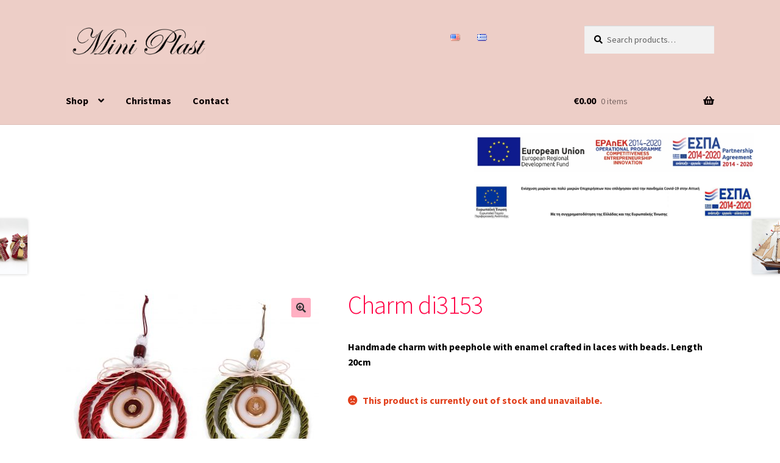

--- FILE ---
content_type: text/html; charset=UTF-8
request_url: https://www.kshop.gr/en/product/charm-di3153/
body_size: 25254
content:
<!doctype html>
<html lang="en-US">
<head>
<meta charset="UTF-8">
<meta name="viewport" content="width=device-width, initial-scale=1">
<link rel="profile" href="http://gmpg.org/xfn/11">
<link rel="pingback" href="https://www.kshop.gr/xmlrpc.php">

<meta name='robots' content='index, follow, max-image-preview:large, max-snippet:-1, max-video-preview:-1' />
	<style>img:is([sizes="auto" i], [sizes^="auto," i]) { contain-intrinsic-size: 3000px 1500px }</style>
	<script id="cookieyes" type="text/javascript" src="https://cdn-cookieyes.com/client_data/7e70d9f23aafd1a5532be997/script.js"></script><link rel="alternate" href="https://www.kshop.gr/en/product/charm-di3153/" hreflang="en" />
<link rel="alternate" href="https://www.kshop.gr/el/product/gouri-di3153/" hreflang="el" />
<!-- Jetpack Site Verification Tags -->
<meta name="google-site-verification" content="CNu4r7NM-YMwdRM__TSMxrnHwOltJMfzeN4cRoCfw1E" />
<script>window._wca = window._wca || [];</script>

	<!-- This site is optimized with the Yoast SEO plugin v26.8 - https://yoast.com/product/yoast-seo-wordpress/ -->
	<title>Charm di3153 - Mini Plast</title>
	<link rel="canonical" href="https://www.kshop.gr/en/product/charm-di3153/" />
	<meta property="og:locale" content="en_US" />
	<meta property="og:locale:alternate" content="el_GR" />
	<meta property="og:type" content="article" />
	<meta property="og:title" content="Charm di3153 - Mini Plast" />
	<meta property="og:description" content="Handmade charm with peephole with enamel crafted in laces with beads. Length 20cm" />
	<meta property="og:url" content="https://www.kshop.gr/en/product/charm-di3153/" />
	<meta property="og:site_name" content="Mini Plast" />
	<meta property="article:publisher" content="https://www.facebook.com/kshopgr/" />
	<meta property="article:modified_time" content="2022-12-13T12:40:33+00:00" />
	<meta property="og:image" content="https://www.kshop.gr/wp-content/uploads/2018/10/DI-31532tmx.jpg" />
	<meta property="og:image:width" content="2466" />
	<meta property="og:image:height" content="1911" />
	<meta property="og:image:type" content="image/jpeg" />
	<meta name="twitter:card" content="summary_large_image" />
	<script type="application/ld+json" class="yoast-schema-graph">{"@context":"https://schema.org","@graph":[{"@type":"WebPage","@id":"https://www.kshop.gr/en/product/charm-di3153/","url":"https://www.kshop.gr/en/product/charm-di3153/","name":"Charm di3153 - Mini Plast","isPartOf":{"@id":"https://www.kshop.gr/en/shop/#website"},"primaryImageOfPage":{"@id":"https://www.kshop.gr/en/product/charm-di3153/#primaryimage"},"image":{"@id":"https://www.kshop.gr/en/product/charm-di3153/#primaryimage"},"thumbnailUrl":"https://www.kshop.gr/wp-content/uploads/2018/10/DI-31532tmx.jpg","datePublished":"2022-12-13T12:38:47+00:00","dateModified":"2022-12-13T12:40:33+00:00","breadcrumb":{"@id":"https://www.kshop.gr/en/product/charm-di3153/#breadcrumb"},"inLanguage":"en-US","potentialAction":[{"@type":"ReadAction","target":["https://www.kshop.gr/en/product/charm-di3153/"]}]},{"@type":"ImageObject","inLanguage":"en-US","@id":"https://www.kshop.gr/en/product/charm-di3153/#primaryimage","url":"https://www.kshop.gr/wp-content/uploads/2018/10/DI-31532tmx.jpg","contentUrl":"https://www.kshop.gr/wp-content/uploads/2018/10/DI-31532tmx.jpg","width":2466,"height":1911,"caption":"γούρι"},{"@type":"BreadcrumbList","@id":"https://www.kshop.gr/en/product/charm-di3153/#breadcrumb","itemListElement":[{"@type":"ListItem","position":1,"name":"Home","item":"https://www.kshop.gr/en/shop/"},{"@type":"ListItem","position":2,"name":"Shop","item":"https://www.kshop.gr/en/shop/"},{"@type":"ListItem","position":3,"name":"Charm di3153"}]},{"@type":"WebSite","@id":"https://www.kshop.gr/en/shop/#website","url":"https://www.kshop.gr/en/shop/","name":"Mini Plast","description":"Manufacturing and marketing of gifts, Christmas, Easter, charms, pomegranates, candles","publisher":{"@id":"https://www.kshop.gr/en/shop/#organization"},"potentialAction":[{"@type":"SearchAction","target":{"@type":"EntryPoint","urlTemplate":"https://www.kshop.gr/en/shop/?s={search_term_string}"},"query-input":{"@type":"PropertyValueSpecification","valueRequired":true,"valueName":"search_term_string"}}],"inLanguage":"en-US"},{"@type":"Organization","@id":"https://www.kshop.gr/en/shop/#organization","name":"Mini Plast","url":"https://www.kshop.gr/en/shop/","logo":{"@type":"ImageObject","inLanguage":"en-US","@id":"https://www.kshop.gr/en/shop/#/schema/logo/image/","url":"https://www.kshop.gr/wp-content/uploads/2019/02/logo-1.png","contentUrl":"https://www.kshop.gr/wp-content/uploads/2019/02/logo-1.png","width":577,"height":236,"caption":"Mini Plast"},"image":{"@id":"https://www.kshop.gr/en/shop/#/schema/logo/image/"},"sameAs":["https://www.facebook.com/kshopgr/","https://www.instagram.com/kshopgr/","https://gr.pinterest.com/kshopgr/"]}]}</script>
	<!-- / Yoast SEO plugin. -->


<link rel='dns-prefetch' href='//www.googletagmanager.com' />
<link rel='dns-prefetch' href='//stats.wp.com' />
<link rel='dns-prefetch' href='//capi-automation.s3.us-east-2.amazonaws.com' />
<link rel='dns-prefetch' href='//fonts.googleapis.com' />
<link rel='dns-prefetch' href='//use.fontawesome.com' />
<link rel='dns-prefetch' href='//widgets.wp.com' />
<link rel='dns-prefetch' href='//s0.wp.com' />
<link rel='dns-prefetch' href='//0.gravatar.com' />
<link rel='dns-prefetch' href='//1.gravatar.com' />
<link rel='dns-prefetch' href='//2.gravatar.com' />
<link rel="alternate" type="application/rss+xml" title="Mini Plast &raquo; Feed" href="https://www.kshop.gr/en/feed/" />
<link rel="alternate" type="application/rss+xml" title="Mini Plast &raquo; Comments Feed" href="https://www.kshop.gr/en/comments/feed/" />
<link rel="alternate" type="application/rss+xml" title="Mini Plast &raquo; Charm di3153 Comments Feed" href="https://www.kshop.gr/en/product/charm-di3153/feed/" />
<script>
window._wpemojiSettings = {"baseUrl":"https:\/\/s.w.org\/images\/core\/emoji\/16.0.1\/72x72\/","ext":".png","svgUrl":"https:\/\/s.w.org\/images\/core\/emoji\/16.0.1\/svg\/","svgExt":".svg","source":{"concatemoji":"https:\/\/www.kshop.gr\/wp-includes\/js\/wp-emoji-release.min.js?ver=6.8.3"}};
/*! This file is auto-generated */
!function(s,n){var o,i,e;function c(e){try{var t={supportTests:e,timestamp:(new Date).valueOf()};sessionStorage.setItem(o,JSON.stringify(t))}catch(e){}}function p(e,t,n){e.clearRect(0,0,e.canvas.width,e.canvas.height),e.fillText(t,0,0);var t=new Uint32Array(e.getImageData(0,0,e.canvas.width,e.canvas.height).data),a=(e.clearRect(0,0,e.canvas.width,e.canvas.height),e.fillText(n,0,0),new Uint32Array(e.getImageData(0,0,e.canvas.width,e.canvas.height).data));return t.every(function(e,t){return e===a[t]})}function u(e,t){e.clearRect(0,0,e.canvas.width,e.canvas.height),e.fillText(t,0,0);for(var n=e.getImageData(16,16,1,1),a=0;a<n.data.length;a++)if(0!==n.data[a])return!1;return!0}function f(e,t,n,a){switch(t){case"flag":return n(e,"\ud83c\udff3\ufe0f\u200d\u26a7\ufe0f","\ud83c\udff3\ufe0f\u200b\u26a7\ufe0f")?!1:!n(e,"\ud83c\udde8\ud83c\uddf6","\ud83c\udde8\u200b\ud83c\uddf6")&&!n(e,"\ud83c\udff4\udb40\udc67\udb40\udc62\udb40\udc65\udb40\udc6e\udb40\udc67\udb40\udc7f","\ud83c\udff4\u200b\udb40\udc67\u200b\udb40\udc62\u200b\udb40\udc65\u200b\udb40\udc6e\u200b\udb40\udc67\u200b\udb40\udc7f");case"emoji":return!a(e,"\ud83e\udedf")}return!1}function g(e,t,n,a){var r="undefined"!=typeof WorkerGlobalScope&&self instanceof WorkerGlobalScope?new OffscreenCanvas(300,150):s.createElement("canvas"),o=r.getContext("2d",{willReadFrequently:!0}),i=(o.textBaseline="top",o.font="600 32px Arial",{});return e.forEach(function(e){i[e]=t(o,e,n,a)}),i}function t(e){var t=s.createElement("script");t.src=e,t.defer=!0,s.head.appendChild(t)}"undefined"!=typeof Promise&&(o="wpEmojiSettingsSupports",i=["flag","emoji"],n.supports={everything:!0,everythingExceptFlag:!0},e=new Promise(function(e){s.addEventListener("DOMContentLoaded",e,{once:!0})}),new Promise(function(t){var n=function(){try{var e=JSON.parse(sessionStorage.getItem(o));if("object"==typeof e&&"number"==typeof e.timestamp&&(new Date).valueOf()<e.timestamp+604800&&"object"==typeof e.supportTests)return e.supportTests}catch(e){}return null}();if(!n){if("undefined"!=typeof Worker&&"undefined"!=typeof OffscreenCanvas&&"undefined"!=typeof URL&&URL.createObjectURL&&"undefined"!=typeof Blob)try{var e="postMessage("+g.toString()+"("+[JSON.stringify(i),f.toString(),p.toString(),u.toString()].join(",")+"));",a=new Blob([e],{type:"text/javascript"}),r=new Worker(URL.createObjectURL(a),{name:"wpTestEmojiSupports"});return void(r.onmessage=function(e){c(n=e.data),r.terminate(),t(n)})}catch(e){}c(n=g(i,f,p,u))}t(n)}).then(function(e){for(var t in e)n.supports[t]=e[t],n.supports.everything=n.supports.everything&&n.supports[t],"flag"!==t&&(n.supports.everythingExceptFlag=n.supports.everythingExceptFlag&&n.supports[t]);n.supports.everythingExceptFlag=n.supports.everythingExceptFlag&&!n.supports.flag,n.DOMReady=!1,n.readyCallback=function(){n.DOMReady=!0}}).then(function(){return e}).then(function(){var e;n.supports.everything||(n.readyCallback(),(e=n.source||{}).concatemoji?t(e.concatemoji):e.wpemoji&&e.twemoji&&(t(e.twemoji),t(e.wpemoji)))}))}((window,document),window._wpemojiSettings);
</script>
<style id='wp-emoji-styles-inline-css'>

	img.wp-smiley, img.emoji {
		display: inline !important;
		border: none !important;
		box-shadow: none !important;
		height: 1em !important;
		width: 1em !important;
		margin: 0 0.07em !important;
		vertical-align: -0.1em !important;
		background: none !important;
		padding: 0 !important;
	}
</style>
<link rel='stylesheet' id='wp-block-library-css' href='https://www.kshop.gr/wp-includes/css/dist/block-library/style.min.css?ver=6.8.3' media='all' />
<style id='wp-block-library-theme-inline-css'>
.wp-block-audio :where(figcaption){color:#555;font-size:13px;text-align:center}.is-dark-theme .wp-block-audio :where(figcaption){color:#ffffffa6}.wp-block-audio{margin:0 0 1em}.wp-block-code{border:1px solid #ccc;border-radius:4px;font-family:Menlo,Consolas,monaco,monospace;padding:.8em 1em}.wp-block-embed :where(figcaption){color:#555;font-size:13px;text-align:center}.is-dark-theme .wp-block-embed :where(figcaption){color:#ffffffa6}.wp-block-embed{margin:0 0 1em}.blocks-gallery-caption{color:#555;font-size:13px;text-align:center}.is-dark-theme .blocks-gallery-caption{color:#ffffffa6}:root :where(.wp-block-image figcaption){color:#555;font-size:13px;text-align:center}.is-dark-theme :root :where(.wp-block-image figcaption){color:#ffffffa6}.wp-block-image{margin:0 0 1em}.wp-block-pullquote{border-bottom:4px solid;border-top:4px solid;color:currentColor;margin-bottom:1.75em}.wp-block-pullquote cite,.wp-block-pullquote footer,.wp-block-pullquote__citation{color:currentColor;font-size:.8125em;font-style:normal;text-transform:uppercase}.wp-block-quote{border-left:.25em solid;margin:0 0 1.75em;padding-left:1em}.wp-block-quote cite,.wp-block-quote footer{color:currentColor;font-size:.8125em;font-style:normal;position:relative}.wp-block-quote:where(.has-text-align-right){border-left:none;border-right:.25em solid;padding-left:0;padding-right:1em}.wp-block-quote:where(.has-text-align-center){border:none;padding-left:0}.wp-block-quote.is-large,.wp-block-quote.is-style-large,.wp-block-quote:where(.is-style-plain){border:none}.wp-block-search .wp-block-search__label{font-weight:700}.wp-block-search__button{border:1px solid #ccc;padding:.375em .625em}:where(.wp-block-group.has-background){padding:1.25em 2.375em}.wp-block-separator.has-css-opacity{opacity:.4}.wp-block-separator{border:none;border-bottom:2px solid;margin-left:auto;margin-right:auto}.wp-block-separator.has-alpha-channel-opacity{opacity:1}.wp-block-separator:not(.is-style-wide):not(.is-style-dots){width:100px}.wp-block-separator.has-background:not(.is-style-dots){border-bottom:none;height:1px}.wp-block-separator.has-background:not(.is-style-wide):not(.is-style-dots){height:2px}.wp-block-table{margin:0 0 1em}.wp-block-table td,.wp-block-table th{word-break:normal}.wp-block-table :where(figcaption){color:#555;font-size:13px;text-align:center}.is-dark-theme .wp-block-table :where(figcaption){color:#ffffffa6}.wp-block-video :where(figcaption){color:#555;font-size:13px;text-align:center}.is-dark-theme .wp-block-video :where(figcaption){color:#ffffffa6}.wp-block-video{margin:0 0 1em}:root :where(.wp-block-template-part.has-background){margin-bottom:0;margin-top:0;padding:1.25em 2.375em}
</style>
<style id='classic-theme-styles-inline-css'>
/*! This file is auto-generated */
.wp-block-button__link{color:#fff;background-color:#32373c;border-radius:9999px;box-shadow:none;text-decoration:none;padding:calc(.667em + 2px) calc(1.333em + 2px);font-size:1.125em}.wp-block-file__button{background:#32373c;color:#fff;text-decoration:none}
</style>
<link rel='stylesheet' id='mediaelement-css' href='https://www.kshop.gr/wp-includes/js/mediaelement/mediaelementplayer-legacy.min.css?ver=4.2.17' media='all' />
<link rel='stylesheet' id='wp-mediaelement-css' href='https://www.kshop.gr/wp-includes/js/mediaelement/wp-mediaelement.min.css?ver=6.8.3' media='all' />
<style id='jetpack-sharing-buttons-style-inline-css'>
.jetpack-sharing-buttons__services-list{display:flex;flex-direction:row;flex-wrap:wrap;gap:0;list-style-type:none;margin:5px;padding:0}.jetpack-sharing-buttons__services-list.has-small-icon-size{font-size:12px}.jetpack-sharing-buttons__services-list.has-normal-icon-size{font-size:16px}.jetpack-sharing-buttons__services-list.has-large-icon-size{font-size:24px}.jetpack-sharing-buttons__services-list.has-huge-icon-size{font-size:36px}@media print{.jetpack-sharing-buttons__services-list{display:none!important}}.editor-styles-wrapper .wp-block-jetpack-sharing-buttons{gap:0;padding-inline-start:0}ul.jetpack-sharing-buttons__services-list.has-background{padding:1.25em 2.375em}
</style>
<link rel='stylesheet' id='storefront-gutenberg-blocks-css' href='https://www.kshop.gr/wp-content/themes/storefront/assets/css/base/gutenberg-blocks.css?ver=4.6.2' media='all' />
<style id='storefront-gutenberg-blocks-inline-css'>

				.wp-block-button__link:not(.has-text-color) {
					color: #333333;
				}

				.wp-block-button__link:not(.has-text-color):hover,
				.wp-block-button__link:not(.has-text-color):focus,
				.wp-block-button__link:not(.has-text-color):active {
					color: #333333;
				}

				.wp-block-button__link:not(.has-background) {
					background-color: #ffafc2;
				}

				.wp-block-button__link:not(.has-background):hover,
				.wp-block-button__link:not(.has-background):focus,
				.wp-block-button__link:not(.has-background):active {
					border-color: #e696a9;
					background-color: #e696a9;
				}

				.wc-block-grid__products .wc-block-grid__product .wp-block-button__link {
					background-color: #ffafc2;
					border-color: #ffafc2;
					color: #333333;
				}

				.wp-block-quote footer,
				.wp-block-quote cite,
				.wp-block-quote__citation {
					color: #000000;
				}

				.wp-block-pullquote cite,
				.wp-block-pullquote footer,
				.wp-block-pullquote__citation {
					color: #000000;
				}

				.wp-block-image figcaption {
					color: #000000;
				}

				.wp-block-separator.is-style-dots::before {
					color: #333333;
				}

				.wp-block-file a.wp-block-file__button {
					color: #333333;
					background-color: #ffafc2;
					border-color: #ffafc2;
				}

				.wp-block-file a.wp-block-file__button:hover,
				.wp-block-file a.wp-block-file__button:focus,
				.wp-block-file a.wp-block-file__button:active {
					color: #333333;
					background-color: #e696a9;
				}

				.wp-block-code,
				.wp-block-preformatted pre {
					color: #000000;
				}

				.wp-block-table:not( .has-background ):not( .is-style-stripes ) tbody tr:nth-child(2n) td {
					background-color: #fdfdfd;
				}

				.wp-block-cover .wp-block-cover__inner-container h1:not(.has-text-color),
				.wp-block-cover .wp-block-cover__inner-container h2:not(.has-text-color),
				.wp-block-cover .wp-block-cover__inner-container h3:not(.has-text-color),
				.wp-block-cover .wp-block-cover__inner-container h4:not(.has-text-color),
				.wp-block-cover .wp-block-cover__inner-container h5:not(.has-text-color),
				.wp-block-cover .wp-block-cover__inner-container h6:not(.has-text-color) {
					color: #000000;
				}

				div.wc-block-components-price-slider__range-input-progress,
				.rtl .wc-block-components-price-slider__range-input-progress {
					--range-color: #bc0737;
				}

				/* Target only IE11 */
				@media all and (-ms-high-contrast: none), (-ms-high-contrast: active) {
					.wc-block-components-price-slider__range-input-progress {
						background: #bc0737;
					}
				}

				.wc-block-components-button:not(.is-link) {
					background-color: #333333;
					color: #ffffff;
				}

				.wc-block-components-button:not(.is-link):hover,
				.wc-block-components-button:not(.is-link):focus,
				.wc-block-components-button:not(.is-link):active {
					background-color: #1a1a1a;
					color: #ffffff;
				}

				.wc-block-components-button:not(.is-link):disabled {
					background-color: #333333;
					color: #ffffff;
				}

				.wc-block-cart__submit-container {
					background-color: #ffffff;
				}

				.wc-block-cart__submit-container::before {
					color: rgba(220,220,220,0.5);
				}

				.wc-block-components-order-summary-item__quantity {
					background-color: #ffffff;
					border-color: #000000;
					box-shadow: 0 0 0 2px #ffffff;
					color: #000000;
				}
			
</style>
<style id='global-styles-inline-css'>
:root{--wp--preset--aspect-ratio--square: 1;--wp--preset--aspect-ratio--4-3: 4/3;--wp--preset--aspect-ratio--3-4: 3/4;--wp--preset--aspect-ratio--3-2: 3/2;--wp--preset--aspect-ratio--2-3: 2/3;--wp--preset--aspect-ratio--16-9: 16/9;--wp--preset--aspect-ratio--9-16: 9/16;--wp--preset--color--black: #000000;--wp--preset--color--cyan-bluish-gray: #abb8c3;--wp--preset--color--white: #ffffff;--wp--preset--color--pale-pink: #f78da7;--wp--preset--color--vivid-red: #cf2e2e;--wp--preset--color--luminous-vivid-orange: #ff6900;--wp--preset--color--luminous-vivid-amber: #fcb900;--wp--preset--color--light-green-cyan: #7bdcb5;--wp--preset--color--vivid-green-cyan: #00d084;--wp--preset--color--pale-cyan-blue: #8ed1fc;--wp--preset--color--vivid-cyan-blue: #0693e3;--wp--preset--color--vivid-purple: #9b51e0;--wp--preset--gradient--vivid-cyan-blue-to-vivid-purple: linear-gradient(135deg,rgba(6,147,227,1) 0%,rgb(155,81,224) 100%);--wp--preset--gradient--light-green-cyan-to-vivid-green-cyan: linear-gradient(135deg,rgb(122,220,180) 0%,rgb(0,208,130) 100%);--wp--preset--gradient--luminous-vivid-amber-to-luminous-vivid-orange: linear-gradient(135deg,rgba(252,185,0,1) 0%,rgba(255,105,0,1) 100%);--wp--preset--gradient--luminous-vivid-orange-to-vivid-red: linear-gradient(135deg,rgba(255,105,0,1) 0%,rgb(207,46,46) 100%);--wp--preset--gradient--very-light-gray-to-cyan-bluish-gray: linear-gradient(135deg,rgb(238,238,238) 0%,rgb(169,184,195) 100%);--wp--preset--gradient--cool-to-warm-spectrum: linear-gradient(135deg,rgb(74,234,220) 0%,rgb(151,120,209) 20%,rgb(207,42,186) 40%,rgb(238,44,130) 60%,rgb(251,105,98) 80%,rgb(254,248,76) 100%);--wp--preset--gradient--blush-light-purple: linear-gradient(135deg,rgb(255,206,236) 0%,rgb(152,150,240) 100%);--wp--preset--gradient--blush-bordeaux: linear-gradient(135deg,rgb(254,205,165) 0%,rgb(254,45,45) 50%,rgb(107,0,62) 100%);--wp--preset--gradient--luminous-dusk: linear-gradient(135deg,rgb(255,203,112) 0%,rgb(199,81,192) 50%,rgb(65,88,208) 100%);--wp--preset--gradient--pale-ocean: linear-gradient(135deg,rgb(255,245,203) 0%,rgb(182,227,212) 50%,rgb(51,167,181) 100%);--wp--preset--gradient--electric-grass: linear-gradient(135deg,rgb(202,248,128) 0%,rgb(113,206,126) 100%);--wp--preset--gradient--midnight: linear-gradient(135deg,rgb(2,3,129) 0%,rgb(40,116,252) 100%);--wp--preset--font-size--small: 14px;--wp--preset--font-size--medium: 23px;--wp--preset--font-size--large: 26px;--wp--preset--font-size--x-large: 42px;--wp--preset--font-size--normal: 16px;--wp--preset--font-size--huge: 37px;--wp--preset--spacing--20: 0.44rem;--wp--preset--spacing--30: 0.67rem;--wp--preset--spacing--40: 1rem;--wp--preset--spacing--50: 1.5rem;--wp--preset--spacing--60: 2.25rem;--wp--preset--spacing--70: 3.38rem;--wp--preset--spacing--80: 5.06rem;--wp--preset--shadow--natural: 6px 6px 9px rgba(0, 0, 0, 0.2);--wp--preset--shadow--deep: 12px 12px 50px rgba(0, 0, 0, 0.4);--wp--preset--shadow--sharp: 6px 6px 0px rgba(0, 0, 0, 0.2);--wp--preset--shadow--outlined: 6px 6px 0px -3px rgba(255, 255, 255, 1), 6px 6px rgba(0, 0, 0, 1);--wp--preset--shadow--crisp: 6px 6px 0px rgba(0, 0, 0, 1);}:root :where(.is-layout-flow) > :first-child{margin-block-start: 0;}:root :where(.is-layout-flow) > :last-child{margin-block-end: 0;}:root :where(.is-layout-flow) > *{margin-block-start: 24px;margin-block-end: 0;}:root :where(.is-layout-constrained) > :first-child{margin-block-start: 0;}:root :where(.is-layout-constrained) > :last-child{margin-block-end: 0;}:root :where(.is-layout-constrained) > *{margin-block-start: 24px;margin-block-end: 0;}:root :where(.is-layout-flex){gap: 24px;}:root :where(.is-layout-grid){gap: 24px;}body .is-layout-flex{display: flex;}.is-layout-flex{flex-wrap: wrap;align-items: center;}.is-layout-flex > :is(*, div){margin: 0;}body .is-layout-grid{display: grid;}.is-layout-grid > :is(*, div){margin: 0;}.has-black-color{color: var(--wp--preset--color--black) !important;}.has-cyan-bluish-gray-color{color: var(--wp--preset--color--cyan-bluish-gray) !important;}.has-white-color{color: var(--wp--preset--color--white) !important;}.has-pale-pink-color{color: var(--wp--preset--color--pale-pink) !important;}.has-vivid-red-color{color: var(--wp--preset--color--vivid-red) !important;}.has-luminous-vivid-orange-color{color: var(--wp--preset--color--luminous-vivid-orange) !important;}.has-luminous-vivid-amber-color{color: var(--wp--preset--color--luminous-vivid-amber) !important;}.has-light-green-cyan-color{color: var(--wp--preset--color--light-green-cyan) !important;}.has-vivid-green-cyan-color{color: var(--wp--preset--color--vivid-green-cyan) !important;}.has-pale-cyan-blue-color{color: var(--wp--preset--color--pale-cyan-blue) !important;}.has-vivid-cyan-blue-color{color: var(--wp--preset--color--vivid-cyan-blue) !important;}.has-vivid-purple-color{color: var(--wp--preset--color--vivid-purple) !important;}.has-black-background-color{background-color: var(--wp--preset--color--black) !important;}.has-cyan-bluish-gray-background-color{background-color: var(--wp--preset--color--cyan-bluish-gray) !important;}.has-white-background-color{background-color: var(--wp--preset--color--white) !important;}.has-pale-pink-background-color{background-color: var(--wp--preset--color--pale-pink) !important;}.has-vivid-red-background-color{background-color: var(--wp--preset--color--vivid-red) !important;}.has-luminous-vivid-orange-background-color{background-color: var(--wp--preset--color--luminous-vivid-orange) !important;}.has-luminous-vivid-amber-background-color{background-color: var(--wp--preset--color--luminous-vivid-amber) !important;}.has-light-green-cyan-background-color{background-color: var(--wp--preset--color--light-green-cyan) !important;}.has-vivid-green-cyan-background-color{background-color: var(--wp--preset--color--vivid-green-cyan) !important;}.has-pale-cyan-blue-background-color{background-color: var(--wp--preset--color--pale-cyan-blue) !important;}.has-vivid-cyan-blue-background-color{background-color: var(--wp--preset--color--vivid-cyan-blue) !important;}.has-vivid-purple-background-color{background-color: var(--wp--preset--color--vivid-purple) !important;}.has-black-border-color{border-color: var(--wp--preset--color--black) !important;}.has-cyan-bluish-gray-border-color{border-color: var(--wp--preset--color--cyan-bluish-gray) !important;}.has-white-border-color{border-color: var(--wp--preset--color--white) !important;}.has-pale-pink-border-color{border-color: var(--wp--preset--color--pale-pink) !important;}.has-vivid-red-border-color{border-color: var(--wp--preset--color--vivid-red) !important;}.has-luminous-vivid-orange-border-color{border-color: var(--wp--preset--color--luminous-vivid-orange) !important;}.has-luminous-vivid-amber-border-color{border-color: var(--wp--preset--color--luminous-vivid-amber) !important;}.has-light-green-cyan-border-color{border-color: var(--wp--preset--color--light-green-cyan) !important;}.has-vivid-green-cyan-border-color{border-color: var(--wp--preset--color--vivid-green-cyan) !important;}.has-pale-cyan-blue-border-color{border-color: var(--wp--preset--color--pale-cyan-blue) !important;}.has-vivid-cyan-blue-border-color{border-color: var(--wp--preset--color--vivid-cyan-blue) !important;}.has-vivid-purple-border-color{border-color: var(--wp--preset--color--vivid-purple) !important;}.has-vivid-cyan-blue-to-vivid-purple-gradient-background{background: var(--wp--preset--gradient--vivid-cyan-blue-to-vivid-purple) !important;}.has-light-green-cyan-to-vivid-green-cyan-gradient-background{background: var(--wp--preset--gradient--light-green-cyan-to-vivid-green-cyan) !important;}.has-luminous-vivid-amber-to-luminous-vivid-orange-gradient-background{background: var(--wp--preset--gradient--luminous-vivid-amber-to-luminous-vivid-orange) !important;}.has-luminous-vivid-orange-to-vivid-red-gradient-background{background: var(--wp--preset--gradient--luminous-vivid-orange-to-vivid-red) !important;}.has-very-light-gray-to-cyan-bluish-gray-gradient-background{background: var(--wp--preset--gradient--very-light-gray-to-cyan-bluish-gray) !important;}.has-cool-to-warm-spectrum-gradient-background{background: var(--wp--preset--gradient--cool-to-warm-spectrum) !important;}.has-blush-light-purple-gradient-background{background: var(--wp--preset--gradient--blush-light-purple) !important;}.has-blush-bordeaux-gradient-background{background: var(--wp--preset--gradient--blush-bordeaux) !important;}.has-luminous-dusk-gradient-background{background: var(--wp--preset--gradient--luminous-dusk) !important;}.has-pale-ocean-gradient-background{background: var(--wp--preset--gradient--pale-ocean) !important;}.has-electric-grass-gradient-background{background: var(--wp--preset--gradient--electric-grass) !important;}.has-midnight-gradient-background{background: var(--wp--preset--gradient--midnight) !important;}.has-small-font-size{font-size: var(--wp--preset--font-size--small) !important;}.has-medium-font-size{font-size: var(--wp--preset--font-size--medium) !important;}.has-large-font-size{font-size: var(--wp--preset--font-size--large) !important;}.has-x-large-font-size{font-size: var(--wp--preset--font-size--x-large) !important;}
:root :where(.wp-block-pullquote){font-size: 1.5em;line-height: 1.6;}
</style>
<link rel='stylesheet' id='wcz-frontend-css' href='https://www.kshop.gr/wp-content/plugins/woocustomizer/assets/css/frontend.css?ver=2.6.3' media='all' />
<link rel='stylesheet' id='contact-form-7-css' href='https://www.kshop.gr/wp-content/plugins/contact-form-7/includes/css/styles.css?ver=6.1.4' media='all' />
<link rel='stylesheet' id='photoswipe-css' href='https://www.kshop.gr/wp-content/plugins/woocommerce/assets/css/photoswipe/photoswipe.min.css?ver=10.4.3' media='all' />
<link rel='stylesheet' id='photoswipe-default-skin-css' href='https://www.kshop.gr/wp-content/plugins/woocommerce/assets/css/photoswipe/default-skin/default-skin.min.css?ver=10.4.3' media='all' />
<style id='woocommerce-inline-inline-css'>
.woocommerce form .form-row .required { visibility: visible; }
</style>
<link rel='stylesheet' id='storefront-style-css' href='https://www.kshop.gr/wp-content/themes/storefront/style.css?ver=4.6.2' media='all' />
<style id='storefront-style-inline-css'>

			.main-navigation ul li a,
			.site-title a,
			ul.menu li a,
			.site-branding h1 a,
			button.menu-toggle,
			button.menu-toggle:hover,
			.handheld-navigation .dropdown-toggle {
				color: #0a0002;
			}

			button.menu-toggle,
			button.menu-toggle:hover {
				border-color: #0a0002;
			}

			.main-navigation ul li a:hover,
			.main-navigation ul li:hover > a,
			.site-title a:hover,
			.site-header ul.menu li.current-menu-item > a {
				color: #4b4143;
			}

			table:not( .has-background ) th {
				background-color: #f8f8f8;
			}

			table:not( .has-background ) tbody td {
				background-color: #fdfdfd;
			}

			table:not( .has-background ) tbody tr:nth-child(2n) td,
			fieldset,
			fieldset legend {
				background-color: #fbfbfb;
			}

			.site-header,
			.secondary-navigation ul ul,
			.main-navigation ul.menu > li.menu-item-has-children:after,
			.secondary-navigation ul.menu ul,
			.storefront-handheld-footer-bar,
			.storefront-handheld-footer-bar ul li > a,
			.storefront-handheld-footer-bar ul li.search .site-search,
			button.menu-toggle,
			button.menu-toggle:hover {
				background-color: #edcec7;
			}

			p.site-description,
			.site-header,
			.storefront-handheld-footer-bar {
				color: #000000;
			}

			button.menu-toggle:after,
			button.menu-toggle:before,
			button.menu-toggle span:before {
				background-color: #0a0002;
			}

			h1, h2, h3, h4, h5, h6, .wc-block-grid__product-title {
				color: #333333;
			}

			.widget h1 {
				border-bottom-color: #333333;
			}

			body,
			.secondary-navigation a {
				color: #000000;
			}

			.widget-area .widget a,
			.hentry .entry-header .posted-on a,
			.hentry .entry-header .post-author a,
			.hentry .entry-header .post-comments a,
			.hentry .entry-header .byline a {
				color: #050505;
			}

			a {
				color: #bc0737;
			}

			a:focus,
			button:focus,
			.button.alt:focus,
			input:focus,
			textarea:focus,
			input[type="button"]:focus,
			input[type="reset"]:focus,
			input[type="submit"]:focus,
			input[type="email"]:focus,
			input[type="tel"]:focus,
			input[type="url"]:focus,
			input[type="password"]:focus,
			input[type="search"]:focus {
				outline-color: #bc0737;
			}

			button, input[type="button"], input[type="reset"], input[type="submit"], .button, .widget a.button {
				background-color: #ffafc2;
				border-color: #ffafc2;
				color: #333333;
			}

			button:hover, input[type="button"]:hover, input[type="reset"]:hover, input[type="submit"]:hover, .button:hover, .widget a.button:hover {
				background-color: #e696a9;
				border-color: #e696a9;
				color: #333333;
			}

			button.alt, input[type="button"].alt, input[type="reset"].alt, input[type="submit"].alt, .button.alt, .widget-area .widget a.button.alt {
				background-color: #333333;
				border-color: #333333;
				color: #ffffff;
			}

			button.alt:hover, input[type="button"].alt:hover, input[type="reset"].alt:hover, input[type="submit"].alt:hover, .button.alt:hover, .widget-area .widget a.button.alt:hover {
				background-color: #1a1a1a;
				border-color: #1a1a1a;
				color: #ffffff;
			}

			.pagination .page-numbers li .page-numbers.current {
				background-color: #e6e6e6;
				color: #000000;
			}

			#comments .comment-list .comment-content .comment-text {
				background-color: #f8f8f8;
			}

			.site-footer {
				background-color: #edcec7;
				color: #000000;
			}

			.site-footer a:not(.button):not(.components-button) {
				color: #870000;
			}

			.site-footer .storefront-handheld-footer-bar a:not(.button):not(.components-button) {
				color: #0a0002;
			}

			.site-footer h1, .site-footer h2, .site-footer h3, .site-footer h4, .site-footer h5, .site-footer h6, .site-footer .widget .widget-title, .site-footer .widget .widgettitle {
				color: #333333;
			}

			.page-template-template-homepage.has-post-thumbnail .type-page.has-post-thumbnail .entry-title {
				color: #000000;
			}

			.page-template-template-homepage.has-post-thumbnail .type-page.has-post-thumbnail .entry-content {
				color: #000000;
			}

			@media screen and ( min-width: 768px ) {
				.secondary-navigation ul.menu a:hover {
					color: #191919;
				}

				.secondary-navigation ul.menu a {
					color: #000000;
				}

				.main-navigation ul.menu ul.sub-menu,
				.main-navigation ul.nav-menu ul.children {
					background-color: #debfb8;
				}

				.site-header {
					border-bottom-color: #debfb8;
				}
			}
</style>
<link rel='stylesheet' id='storefront-icons-css' href='https://www.kshop.gr/wp-content/themes/storefront/assets/css/base/icons.css?ver=4.6.2' media='all' />
<link rel='stylesheet' id='storefront-fonts-css' href='https://fonts.googleapis.com/css?family=Source+Sans+Pro%3A400%2C300%2C300italic%2C400italic%2C600%2C700%2C900&#038;subset=latin%2Clatin-ext&#038;ver=4.6.2' media='all' />
<link rel='stylesheet' id='storefront-jetpack-widgets-css' href='https://www.kshop.gr/wp-content/themes/storefront/assets/css/jetpack/widgets.css?ver=4.6.2' media='all' />
<link rel='stylesheet' id='jetpack_likes-css' href='https://www.kshop.gr/wp-content/plugins/jetpack/modules/likes/style.css?ver=15.4' media='all' />
<style id='wcz-customizer-custom-css-inline-css'>
body.woocommerce .woocommerce-breadcrumb{display:none !important;}body.wcz-btns.wcz-woocommerce ul.products li.product a.button,
					body.wcz-btns.wcz-woocommerce .related.products ul.products li.product a.button,
					body.wcz-btns.wcz-woocommerce.single-product div.product form.cart .button,
					body.wcz-btns.wcz-woocommerce.single-product .woocommerce-Reviews form.comment-form input.submit,
                    body.wcz-btns.wcz-woocommerce.wcz-wooblocks ul.wc-block-grid__products li.wc-block-grid__product .add_to_cart_button{background-color:#fff7f4 !important;color:#ad2727 !important;text-shadow:none;}body.wcz-btns.wcz-woocommerce ul.products li.product a.button:hover,
					body.wcz-btns.wcz-woocommerce .related.products ul.products li.product a.button:hover,
					body.wcz-btns.wcz-woocommerce.single-product div.product form.cart .button:hover,
					body.wcz-btns.wcz-woocommerce.single-product .woocommerce-Reviews form.comment-form input.submit:hover,
                    body.wcz-btns.wcz-woocommerce.wcz-wooblocks ul.wc-block-grid__products li.wc-block-grid__product .add_to_cart_button:hover{background-color:#f2abab !important;color:#680000 !important;}body.single-product section.upsells{display:none !important;}body.single-product.wcz-woocommerce div.product .product_title{color:#ff0044 !important;}
</style>
<link rel='stylesheet' id='storefront-woocommerce-style-css' href='https://www.kshop.gr/wp-content/themes/storefront/assets/css/woocommerce/woocommerce.css?ver=4.6.2' media='all' />
<style id='storefront-woocommerce-style-inline-css'>
@font-face {
				font-family: star;
				src: url(https://www.kshop.gr/wp-content/plugins/woocommerce/assets/fonts/star.eot);
				src:
					url(https://www.kshop.gr/wp-content/plugins/woocommerce/assets/fonts/star.eot?#iefix) format("embedded-opentype"),
					url(https://www.kshop.gr/wp-content/plugins/woocommerce/assets/fonts/star.woff) format("woff"),
					url(https://www.kshop.gr/wp-content/plugins/woocommerce/assets/fonts/star.ttf) format("truetype"),
					url(https://www.kshop.gr/wp-content/plugins/woocommerce/assets/fonts/star.svg#star) format("svg");
				font-weight: 400;
				font-style: normal;
			}
			@font-face {
				font-family: WooCommerce;
				src: url(https://www.kshop.gr/wp-content/plugins/woocommerce/assets/fonts/WooCommerce.eot);
				src:
					url(https://www.kshop.gr/wp-content/plugins/woocommerce/assets/fonts/WooCommerce.eot?#iefix) format("embedded-opentype"),
					url(https://www.kshop.gr/wp-content/plugins/woocommerce/assets/fonts/WooCommerce.woff) format("woff"),
					url(https://www.kshop.gr/wp-content/plugins/woocommerce/assets/fonts/WooCommerce.ttf) format("truetype"),
					url(https://www.kshop.gr/wp-content/plugins/woocommerce/assets/fonts/WooCommerce.svg#WooCommerce) format("svg");
				font-weight: 400;
				font-style: normal;
			}

			a.cart-contents,
			.site-header-cart .widget_shopping_cart a {
				color: #0a0002;
			}

			a.cart-contents:hover,
			.site-header-cart .widget_shopping_cart a:hover,
			.site-header-cart:hover > li > a {
				color: #4b4143;
			}

			table.cart td.product-remove,
			table.cart td.actions {
				border-top-color: #ffffff;
			}

			.storefront-handheld-footer-bar ul li.cart .count {
				background-color: #0a0002;
				color: #edcec7;
				border-color: #edcec7;
			}

			.woocommerce-tabs ul.tabs li.active a,
			ul.products li.product .price,
			.onsale,
			.wc-block-grid__product-onsale,
			.widget_search form:before,
			.widget_product_search form:before {
				color: #000000;
			}

			.woocommerce-breadcrumb a,
			a.woocommerce-review-link,
			.product_meta a {
				color: #050505;
			}

			.wc-block-grid__product-onsale,
			.onsale {
				border-color: #000000;
			}

			.star-rating span:before,
			.quantity .plus, .quantity .minus,
			p.stars a:hover:after,
			p.stars a:after,
			.star-rating span:before,
			#payment .payment_methods li input[type=radio]:first-child:checked+label:before {
				color: #bc0737;
			}

			.widget_price_filter .ui-slider .ui-slider-range,
			.widget_price_filter .ui-slider .ui-slider-handle {
				background-color: #bc0737;
			}

			.order_details {
				background-color: #f8f8f8;
			}

			.order_details > li {
				border-bottom: 1px dotted #e3e3e3;
			}

			.order_details:before,
			.order_details:after {
				background: -webkit-linear-gradient(transparent 0,transparent 0),-webkit-linear-gradient(135deg,#f8f8f8 33.33%,transparent 33.33%),-webkit-linear-gradient(45deg,#f8f8f8 33.33%,transparent 33.33%)
			}

			#order_review {
				background-color: #ffffff;
			}

			#payment .payment_methods > li .payment_box,
			#payment .place-order {
				background-color: #fafafa;
			}

			#payment .payment_methods > li:not(.woocommerce-notice) {
				background-color: #f5f5f5;
			}

			#payment .payment_methods > li:not(.woocommerce-notice):hover {
				background-color: #f0f0f0;
			}

			.woocommerce-pagination .page-numbers li .page-numbers.current {
				background-color: #e6e6e6;
				color: #000000;
			}

			.wc-block-grid__product-onsale,
			.onsale,
			.woocommerce-pagination .page-numbers li .page-numbers:not(.current) {
				color: #000000;
			}

			p.stars a:before,
			p.stars a:hover~a:before,
			p.stars.selected a.active~a:before {
				color: #000000;
			}

			p.stars.selected a.active:before,
			p.stars:hover a:before,
			p.stars.selected a:not(.active):before,
			p.stars.selected a.active:before {
				color: #bc0737;
			}

			.single-product div.product .woocommerce-product-gallery .woocommerce-product-gallery__trigger {
				background-color: #ffafc2;
				color: #333333;
			}

			.single-product div.product .woocommerce-product-gallery .woocommerce-product-gallery__trigger:hover {
				background-color: #e696a9;
				border-color: #e696a9;
				color: #333333;
			}

			.button.added_to_cart:focus,
			.button.wc-forward:focus {
				outline-color: #bc0737;
			}

			.added_to_cart,
			.site-header-cart .widget_shopping_cart a.button,
			.wc-block-grid__products .wc-block-grid__product .wp-block-button__link {
				background-color: #ffafc2;
				border-color: #ffafc2;
				color: #333333;
			}

			.added_to_cart:hover,
			.site-header-cart .widget_shopping_cart a.button:hover,
			.wc-block-grid__products .wc-block-grid__product .wp-block-button__link:hover {
				background-color: #e696a9;
				border-color: #e696a9;
				color: #333333;
			}

			.added_to_cart.alt, .added_to_cart, .widget a.button.checkout {
				background-color: #333333;
				border-color: #333333;
				color: #ffffff;
			}

			.added_to_cart.alt:hover, .added_to_cart:hover, .widget a.button.checkout:hover {
				background-color: #1a1a1a;
				border-color: #1a1a1a;
				color: #ffffff;
			}

			.button.loading {
				color: #ffafc2;
			}

			.button.loading:hover {
				background-color: #ffafc2;
			}

			.button.loading:after {
				color: #333333;
			}

			@media screen and ( min-width: 768px ) {
				.site-header-cart .widget_shopping_cart,
				.site-header .product_list_widget li .quantity {
					color: #000000;
				}

				.site-header-cart .widget_shopping_cart .buttons,
				.site-header-cart .widget_shopping_cart .total {
					background-color: #e3c4bd;
				}

				.site-header-cart .widget_shopping_cart {
					background-color: #debfb8;
				}
			}
				.storefront-product-pagination a {
					color: #000000;
					background-color: #ffffff;
				}
				.storefront-sticky-add-to-cart {
					color: #000000;
					background-color: #ffffff;
				}

				.storefront-sticky-add-to-cart a:not(.button) {
					color: #0a0002;
				}
</style>
<link rel='stylesheet' id='storefront-woocommerce-brands-style-css' href='https://www.kshop.gr/wp-content/themes/storefront/assets/css/woocommerce/extensions/brands.css?ver=4.6.2' media='all' />
<link rel='stylesheet' id='custom-css-css' href='https://www.kshop.gr/wp-content/plugins/theme-customisations-master/custom/style.css?ver=6.8.3' media='all' />
<link rel='stylesheet' id='font-awesome-5-brands-css' href='//use.fontawesome.com/releases/v5.0.13/css/brands.css?ver=6.8.3' media='all' />
<link rel='stylesheet' id='sps-styles-css' href='https://www.kshop.gr/wp-content/plugins/storefront-product-sharing/assets/css/style.css?ver=6.8.3' media='all' />
<script id="woocommerce-google-analytics-integration-gtag-js-after">
/* Google Analytics for WooCommerce (gtag.js) */
					window.dataLayer = window.dataLayer || [];
					function gtag(){dataLayer.push(arguments);}
					// Set up default consent state.
					for ( const mode of [{"analytics_storage":"denied","ad_storage":"denied","ad_user_data":"denied","ad_personalization":"denied","region":["AT","BE","BG","HR","CY","CZ","DK","EE","FI","FR","DE","GR","HU","IS","IE","IT","LV","LI","LT","LU","MT","NL","NO","PL","PT","RO","SK","SI","ES","SE","GB","CH"]}] || [] ) {
						gtag( "consent", "default", { "wait_for_update": 500, ...mode } );
					}
					gtag("js", new Date());
					gtag("set", "developer_id.dOGY3NW", true);
					gtag("config", "G-G85MP40PB2", {"track_404":true,"allow_google_signals":true,"logged_in":false,"linker":{"domains":[],"allow_incoming":false},"custom_map":{"dimension1":"logged_in"}});
</script>
<script src="https://www.kshop.gr/wp-includes/js/jquery/jquery.min.js?ver=3.7.1" id="jquery-core-js"></script>
<script src="https://www.kshop.gr/wp-includes/js/jquery/jquery-migrate.min.js?ver=3.4.1" id="jquery-migrate-js"></script>
<script src="https://www.kshop.gr/wp-content/plugins/woocommerce/assets/js/jquery-blockui/jquery.blockUI.min.js?ver=2.7.0-wc.10.4.3" id="wc-jquery-blockui-js" defer data-wp-strategy="defer"></script>
<script id="wc-add-to-cart-js-extra">
var wc_add_to_cart_params = {"ajax_url":"\/wp-admin\/admin-ajax.php","wc_ajax_url":"\/en\/shop\/?wc-ajax=%%endpoint%%","i18n_view_cart":"View cart","cart_url":"https:\/\/www.kshop.gr\/en\/cart\/","is_cart":"","cart_redirect_after_add":"no"};
</script>
<script src="https://www.kshop.gr/wp-content/plugins/woocommerce/assets/js/frontend/add-to-cart.min.js?ver=10.4.3" id="wc-add-to-cart-js" defer data-wp-strategy="defer"></script>
<script src="https://www.kshop.gr/wp-content/plugins/woocommerce/assets/js/zoom/jquery.zoom.min.js?ver=1.7.21-wc.10.4.3" id="wc-zoom-js" defer data-wp-strategy="defer"></script>
<script src="https://www.kshop.gr/wp-content/plugins/woocommerce/assets/js/flexslider/jquery.flexslider.min.js?ver=2.7.2-wc.10.4.3" id="wc-flexslider-js" defer data-wp-strategy="defer"></script>
<script src="https://www.kshop.gr/wp-content/plugins/woocommerce/assets/js/photoswipe/photoswipe.min.js?ver=4.1.1-wc.10.4.3" id="wc-photoswipe-js" defer data-wp-strategy="defer"></script>
<script src="https://www.kshop.gr/wp-content/plugins/woocommerce/assets/js/photoswipe/photoswipe-ui-default.min.js?ver=4.1.1-wc.10.4.3" id="wc-photoswipe-ui-default-js" defer data-wp-strategy="defer"></script>
<script id="wc-single-product-js-extra">
var wc_single_product_params = {"i18n_required_rating_text":"Please select a rating","i18n_rating_options":["1 of 5 stars","2 of 5 stars","3 of 5 stars","4 of 5 stars","5 of 5 stars"],"i18n_product_gallery_trigger_text":"View full-screen image gallery","review_rating_required":"yes","flexslider":{"rtl":false,"animation":"slide","smoothHeight":true,"directionNav":false,"controlNav":"thumbnails","slideshow":false,"animationSpeed":500,"animationLoop":false,"allowOneSlide":false},"zoom_enabled":"1","zoom_options":[],"photoswipe_enabled":"1","photoswipe_options":{"shareEl":false,"closeOnScroll":false,"history":false,"hideAnimationDuration":0,"showAnimationDuration":0},"flexslider_enabled":"1"};
</script>
<script src="https://www.kshop.gr/wp-content/plugins/woocommerce/assets/js/frontend/single-product.min.js?ver=10.4.3" id="wc-single-product-js" defer data-wp-strategy="defer"></script>
<script src="https://www.kshop.gr/wp-content/plugins/woocommerce/assets/js/js-cookie/js.cookie.min.js?ver=2.1.4-wc.10.4.3" id="wc-js-cookie-js" defer data-wp-strategy="defer"></script>
<script id="woocommerce-js-extra">
var woocommerce_params = {"ajax_url":"\/wp-admin\/admin-ajax.php","wc_ajax_url":"\/en\/shop\/?wc-ajax=%%endpoint%%","i18n_password_show":"Show password","i18n_password_hide":"Hide password"};
</script>
<script src="https://www.kshop.gr/wp-content/plugins/woocommerce/assets/js/frontend/woocommerce.min.js?ver=10.4.3" id="woocommerce-js" defer data-wp-strategy="defer"></script>
<script src="https://stats.wp.com/s-202604.js" id="woocommerce-analytics-js" defer data-wp-strategy="defer"></script>
<script src="https://www.kshop.gr/wp-content/plugins/theme-customisations-master/custom/custom.js?ver=6.8.3" id="custom-js-js"></script>

<!-- Google tag (gtag.js) snippet added by Site Kit -->
<!-- Google Analytics snippet added by Site Kit -->
<script src="https://www.googletagmanager.com/gtag/js?id=G-CMZ7R9M588" id="google_gtagjs-js" async></script>
<script id="google_gtagjs-js-after">
window.dataLayer = window.dataLayer || [];function gtag(){dataLayer.push(arguments);}
gtag("set","linker",{"domains":["www.kshop.gr"]});
gtag("js", new Date());
gtag("set", "developer_id.dZTNiMT", true);
gtag("config", "G-CMZ7R9M588");
</script>
<link rel="https://api.w.org/" href="https://www.kshop.gr/wp-json/" /><link rel="alternate" title="JSON" type="application/json" href="https://www.kshop.gr/wp-json/wp/v2/product/1088" /><link rel="EditURI" type="application/rsd+xml" title="RSD" href="https://www.kshop.gr/xmlrpc.php?rsd" />
<meta name="generator" content="WordPress 6.8.3" />
<meta name="generator" content="WooCommerce 10.4.3" />
<link rel='shortlink' href='https://www.kshop.gr/?p=1088' />
<link rel="alternate" title="oEmbed (JSON)" type="application/json+oembed" href="https://www.kshop.gr/wp-json/oembed/1.0/embed?url=https%3A%2F%2Fwww.kshop.gr%2Fen%2Fproduct%2Fcharm-di3153%2F&#038;lang=en" />
<link rel="alternate" title="oEmbed (XML)" type="text/xml+oembed" href="https://www.kshop.gr/wp-json/oembed/1.0/embed?url=https%3A%2F%2Fwww.kshop.gr%2Fen%2Fproduct%2Fcharm-di3153%2F&#038;format=xml&#038;lang=en" />
<meta name="generator" content="Site Kit by Google 1.170.0" /><!-- Global site tag (gtag.js) - Google Analytics -->
<script async src="https://www.googletagmanager.com/gtag/js?id=UA-121628331-1"></script>
<script>
  window.dataLayer = window.dataLayer || [];
  function gtag(){dataLayer.push(arguments);}
  gtag('js', new Date());

  gtag('config', 'UA-121628331-1');
</script>	<style>img#wpstats{display:none}</style>
		<!-- Google site verification - Google for WooCommerce -->
<meta name="google-site-verification" content="CNu4r7NM-YMwdRM__TSMxrnHwOltJMfzeN4cRoCfw1E" />
	<noscript><style>.woocommerce-product-gallery{ opacity: 1 !important; }</style></noscript>
				<script  type="text/javascript">
				!function(f,b,e,v,n,t,s){if(f.fbq)return;n=f.fbq=function(){n.callMethod?
					n.callMethod.apply(n,arguments):n.queue.push(arguments)};if(!f._fbq)f._fbq=n;
					n.push=n;n.loaded=!0;n.version='2.0';n.queue=[];t=b.createElement(e);t.async=!0;
					t.src=v;s=b.getElementsByTagName(e)[0];s.parentNode.insertBefore(t,s)}(window,
					document,'script','https://connect.facebook.net/en_US/fbevents.js');
			</script>
			<!-- WooCommerce Facebook Integration Begin -->
			<script  type="text/javascript">

				fbq('init', '2758826207572447', {}, {
    "agent": "woocommerce_6-10.4.3-3.5.15"
});

				document.addEventListener( 'DOMContentLoaded', function() {
					// Insert placeholder for events injected when a product is added to the cart through AJAX.
					document.body.insertAdjacentHTML( 'beforeend', '<div class=\"wc-facebook-pixel-event-placeholder\"></div>' );
				}, false );

			</script>
			<!-- WooCommerce Facebook Integration End -->
			
<!-- Google Tag Manager snippet added by Site Kit -->
<script>
			( function( w, d, s, l, i ) {
				w[l] = w[l] || [];
				w[l].push( {'gtm.start': new Date().getTime(), event: 'gtm.js'} );
				var f = d.getElementsByTagName( s )[0],
					j = d.createElement( s ), dl = l != 'dataLayer' ? '&l=' + l : '';
				j.async = true;
				j.src = 'https://www.googletagmanager.com/gtm.js?id=' + i + dl;
				f.parentNode.insertBefore( j, f );
			} )( window, document, 'script', 'dataLayer', 'GTM-W28GQFL' );
			
</script>

<!-- End Google Tag Manager snippet added by Site Kit -->
<link rel="icon" href="https://www.kshop.gr/wp-content/uploads/2019/02/cropped-logo-1-32x32.png" sizes="32x32" />
<link rel="icon" href="https://www.kshop.gr/wp-content/uploads/2019/02/cropped-logo-1-192x192.png" sizes="192x192" />
<link rel="apple-touch-icon" href="https://www.kshop.gr/wp-content/uploads/2019/02/cropped-logo-1-180x180.png" />
<meta name="msapplication-TileImage" content="https://www.kshop.gr/wp-content/uploads/2019/02/cropped-logo-1-270x270.png" />
		<style id="wp-custom-css">
			@media screen and (min-width: 768px) {
    /* LOGO */
    .site-header .site-branding, .site-header .site-logo-anchor, .site-header .site-logo-link {  !important; /* Use px values if you want, eg. 350px */ }

    /* SECONDARY NAVIGATION */
    .site-header .secondary-navigation { width: 40% !important;  /* Use px values if you want, eg. 350px */ }

    /* SEARCH BAR */
    .site-header .site-search { 
	width: 20% !important;
			
	}
}
.col-full{
	 font-weight: bold;
}

.skip-link {
	 font-weight: bold;
	color: black;
}

.g-recaptcha-response-100000 {
  position:absolute;
  left:-10000px;
  top:auto;
  width:1px;
  height:1px;
  overflow:hidden;
}

.current-menu-item {
	
  background: #ffffff !important;
	
}

.storefront-primary-navigation a:visited {
    color:#333300 !important;
}

.storefront-primary-navigation a:hover {
    color:#D12802 !important;
}


.header-widget-region { 
	float: right;
	/* Use px values if you want, eg. 350px */ }

.wp-block-social-links a {
color: white !important
}

.page-id-24 .header-widget-region {
	display: none;
}
.page-id-51 .header-widget-region {
	display: none;
}
.page-id-52 .header-widget-region {
	display: none;
}
.page-id-53 .header-widget-region {
	display: none;
}
.page-id-65 .header-widget-region {
	display: none;
}
.page-id-448 .header-widget-region {
	display: none;
}
.page-id-465 .header-widget-region {
	display: none;
}
.page-id-474 .header-widget-region {
	display: none;
}
.page-id-476 .header-widget-region {
	display: none;
}
.page-id-1770 .header-widget-region {
	display: none;
}
.page-id-1772 .header-widget-region {
	display: none;
}
.blog .header-widget-region {
	display: none;
}		</style>
		</head>

<body class="wp-singular product-template-default single single-product postid-1088 wp-custom-logo wp-embed-responsive wp-theme-storefront theme-storefront wcz-woocommerce wcz-btns wcz-btn-style-default wcz-wooblocks woocommerce woocommerce-page woocommerce-no-js ally-default storefront-full-width-content storefront-secondary-navigation storefront-align-wide left-sidebar woocommerce-active storefront-2-3">

		<!-- Google Tag Manager (noscript) snippet added by Site Kit -->
		<noscript>
			<iframe src="https://www.googletagmanager.com/ns.html?id=GTM-W28GQFL" height="0" width="0" style="display:none;visibility:hidden"></iframe>
		</noscript>
		<!-- End Google Tag Manager (noscript) snippet added by Site Kit -->
		

<div id="page" class="hfeed site">
	
	<header id="masthead" class="site-header" role="banner" style="">

		<div class="col-full">		<a class="skip-link screen-reader-text" href="#site-navigation">Skip to navigation</a>
		<a class="skip-link screen-reader-text" href="#content">Skip to content</a>
				<div class="site-branding">
			<a href="https://www.kshop.gr/en/shop/" class="custom-logo-link" rel="home"><img width="577" height="158" src="https://www.kshop.gr/wp-content/uploads/2019/02/logo-1-e1645393139696.png" class="custom-logo" alt="kshop logo" decoding="async" fetchpriority="high" srcset="https://www.kshop.gr/wp-content/uploads/2019/02/logo-1-e1645393139696.png 577w, https://www.kshop.gr/wp-content/uploads/2019/02/logo-1-e1645393139696-300x82.png 300w, https://www.kshop.gr/wp-content/uploads/2019/02/logo-1-e1645393139696-416x114.png 416w" sizes="(max-width: 577px) 100vw, 577px" /></a>		</div>
					<nav class="secondary-navigation" role="navigation" aria-label="Secondary Navigation">
				<div class="menu-secondary-menu-container"><ul id="menu-secondary-menu" class="menu"><li id="menu-item-2601-en" class="lang-item lang-item-22 lang-item-en current-lang lang-item-first menu-item menu-item-type-custom menu-item-object-custom menu-item-2601-en"><a href="https://www.kshop.gr/en/product/charm-di3153/" hreflang="en-US" lang="en-US"><img src="[data-uri]" alt="English" width="16" height="11" style="width: 16px; height: 11px;" /></a></li>
<li id="menu-item-2601-el" class="lang-item lang-item-25 lang-item-el menu-item menu-item-type-custom menu-item-object-custom menu-item-2601-el"><a href="https://www.kshop.gr/el/product/gouri-di3153/" hreflang="el" lang="el"><img src="[data-uri]" alt="Ελληνικά" width="16" height="11" style="width: 16px; height: 11px;" /></a></li>
</ul></div>			</nav><!-- #site-navigation -->
						<div class="site-search">
				<div class="widget woocommerce widget_product_search"><form role="search" method="get" class="woocommerce-product-search" action="https://www.kshop.gr/en/">
	<label class="screen-reader-text" for="woocommerce-product-search-field-0">Search for:</label>
	<input type="search" id="woocommerce-product-search-field-0" class="search-field" placeholder="Search products&hellip;" value="" name="s" />
	<button type="submit" value="Search" class="">Search</button>
	<input type="hidden" name="post_type" value="product" />
</form>
</div>			</div>
			</div><div class="storefront-primary-navigation"><div class="col-full">		<nav id="site-navigation" class="main-navigation" role="navigation" aria-label="Primary Navigation">
		<button id="site-navigation-menu-toggle" class="menu-toggle" aria-controls="site-navigation" aria-expanded="false"><span>Menu</span></button>
			<div class="primary-navigation"><ul id="menu-primary-menu" class="menu"><li id="menu-item-2874" class="menu-item menu-item-type-post_type menu-item-object-page menu-item-home menu-item-has-children current_page_parent menu-item-2874"><a href="https://www.kshop.gr/en/shop/">Shop</a>
<ul class="sub-menu">
	<li id="menu-item-1784" class="menu-item menu-item-type-taxonomy menu-item-object-product_cat menu-item-has-children menu-item-1784"><a href="https://www.kshop.gr/en/product-category/baptism/">Baptism</a>
	<ul class="sub-menu">
		<li id="menu-item-1785" class="menu-item menu-item-type-taxonomy menu-item-object-product_cat menu-item-1785"><a href="https://www.kshop.gr/en/product-category/baptism/witnesses/">Witnesses</a></li>
	</ul>
</li>
	<li id="menu-item-1246" class="menu-item menu-item-type-taxonomy menu-item-object-product_cat menu-item-1246"><a href="https://www.kshop.gr/en/product-category/bracelet-en/">Bracelet</a></li>
	<li id="menu-item-3666" class="menu-item menu-item-type-taxonomy menu-item-object-product_cat menu-item-3666"><a href="https://www.kshop.gr/en/product-category/love_is/">Love is&#8230;</a></li>
	<li id="menu-item-3667" class="menu-item menu-item-type-taxonomy menu-item-object-product_cat current-product-ancestor current-menu-parent current-product-parent menu-item-3667"><a href="https://www.kshop.gr/en/product-category/protoxroniatika-en/">New Year</a></li>
</ul>
</li>
<li id="menu-item-3665" class="menu-item menu-item-type-taxonomy menu-item-object-product_cat current-product-ancestor current-menu-parent current-product-parent menu-item-3665"><a href="https://www.kshop.gr/en/product-category/xristougenniatika-en/">Christmas</a></li>
<li id="menu-item-44" class="menu-item menu-item-type-post_type menu-item-object-page menu-item-44"><a href="https://www.kshop.gr/en/contact/">Contact</a></li>
</ul></div><div class="handheld-navigation"><ul id="menu-primary-menu-1" class="menu"><li class="menu-item menu-item-type-post_type menu-item-object-page menu-item-home menu-item-has-children current_page_parent menu-item-2874"><a href="https://www.kshop.gr/en/shop/">Shop</a>
<ul class="sub-menu">
	<li class="menu-item menu-item-type-taxonomy menu-item-object-product_cat menu-item-has-children menu-item-1784"><a href="https://www.kshop.gr/en/product-category/baptism/">Baptism</a>
	<ul class="sub-menu">
		<li class="menu-item menu-item-type-taxonomy menu-item-object-product_cat menu-item-1785"><a href="https://www.kshop.gr/en/product-category/baptism/witnesses/">Witnesses</a></li>
	</ul>
</li>
	<li class="menu-item menu-item-type-taxonomy menu-item-object-product_cat menu-item-1246"><a href="https://www.kshop.gr/en/product-category/bracelet-en/">Bracelet</a></li>
	<li class="menu-item menu-item-type-taxonomy menu-item-object-product_cat menu-item-3666"><a href="https://www.kshop.gr/en/product-category/love_is/">Love is&#8230;</a></li>
	<li class="menu-item menu-item-type-taxonomy menu-item-object-product_cat current-product-ancestor current-menu-parent current-product-parent menu-item-3667"><a href="https://www.kshop.gr/en/product-category/protoxroniatika-en/">New Year</a></li>
</ul>
</li>
<li class="menu-item menu-item-type-taxonomy menu-item-object-product_cat current-product-ancestor current-menu-parent current-product-parent menu-item-3665"><a href="https://www.kshop.gr/en/product-category/xristougenniatika-en/">Christmas</a></li>
<li class="menu-item menu-item-type-post_type menu-item-object-page menu-item-44"><a href="https://www.kshop.gr/en/contact/">Contact</a></li>
</ul></div>		</nav><!-- #site-navigation -->
				<ul id="site-header-cart" class="site-header-cart menu">
			<li class="">
							<a class="cart-contents" href="https://www.kshop.gr/en/cart/" title="View your shopping cart">
								<span class="woocommerce-Price-amount amount"><span class="woocommerce-Price-currencySymbol">&euro;</span>0.00</span> <span class="count">0 items</span>
			</a>
					</li>
			<li>
				<div class="widget woocommerce widget_shopping_cart"><div class="widget_shopping_cart_content"></div></div>			</li>
		</ul>
			</div></div>
	</header><!-- #masthead -->

			<div class="header-widget-region" role="complementary">
			<div class="col-full">
				<div id="custom_html-4" class="widget_text widget widget_custom_html"><div class="textwidget custom-html-widget"><figure class="wp-block-image size-full is-resized"><a href="https://www.kshop.gr/wp-content/uploads/2022/02/Αφίσα-Αγγλικά.pdf" target="_blank"><img src="https://www.kshop.gr/wp-content/uploads/2022/02/e-bannersEUERDF600X80.jpg" alt="eu espa logoi" class="wp-image-3132" width="460" height="60"></a></figure>

<h1 style="text-align: center;"><span style="font-family: vollkorn;"><span style="color: #000000; font-size: 24pt;"><a href="https://www.kshop.gr/%cf%80%ce%b9%ce%bd%ce%b1%ce%ba%ce%b1%cf%83-site/" target="_blank" rel="noopener"><img class="aligncenter wp-image-2168 size-large" src="https://www.kshop.gr/wp-content/uploads/2021/06/banner-1024x127.png" alt="banner" width="460" height="122"></a></span></span></h1></div></div>			</div>
		</div>
			<div class="storefront-breadcrumb"><div class="col-full"><nav class="woocommerce-breadcrumb" aria-label="breadcrumbs"><a href="https://www.kshop.gr/en/shop/">Home</a><span class="breadcrumb-separator"> / </span><a href="https://www.kshop.gr/en/product-category/protoxroniatika-en/">New Year</a><span class="breadcrumb-separator"> / </span>Charm di3153</nav></div></div>
	<div id="content" class="site-content" tabindex="-1">
		<div class="col-full">

		<div class="woocommerce"></div>
			<div id="primary" class="content-area">
			<main id="main" class="site-main" role="main">
		
					
			<div class="woocommerce-notices-wrapper"></div><div id="product-1088" class="product type-product post-1088 status-publish first outofstock product_cat-gouria-en product_cat-xristougenniatika-en product_cat-protoxroniatika-en has-post-thumbnail shipping-taxable product-type-variable has-default-attributes">

	<div class="woocommerce-product-gallery woocommerce-product-gallery--with-images woocommerce-product-gallery--columns-4 images" data-columns="4" style="opacity: 0; transition: opacity .25s ease-in-out;">
	<div class="woocommerce-product-gallery__wrapper">
		<div data-thumb="https://www.kshop.gr/wp-content/uploads/2018/10/DI-31532tmx-100x100.jpg" data-thumb-alt="γούρι" data-thumb-srcset="https://www.kshop.gr/wp-content/uploads/2018/10/DI-31532tmx-100x100.jpg 100w, https://www.kshop.gr/wp-content/uploads/2018/10/DI-31532tmx-324x324.jpg 324w, https://www.kshop.gr/wp-content/uploads/2018/10/DI-31532tmx-150x150.jpg 150w"  data-thumb-sizes="(max-width: 100px) 100vw, 100px" class="woocommerce-product-gallery__image"><a href="https://www.kshop.gr/wp-content/uploads/2018/10/DI-31532tmx.jpg"><img width="416" height="322" src="https://www.kshop.gr/wp-content/uploads/2018/10/DI-31532tmx-416x322.jpg" class="wp-post-image" alt="γούρι" data-caption="γούρι" data-src="https://www.kshop.gr/wp-content/uploads/2018/10/DI-31532tmx.jpg" data-large_image="https://www.kshop.gr/wp-content/uploads/2018/10/DI-31532tmx.jpg" data-large_image_width="2466" data-large_image_height="1911" decoding="async" srcset="https://www.kshop.gr/wp-content/uploads/2018/10/DI-31532tmx-416x322.jpg 416w, https://www.kshop.gr/wp-content/uploads/2018/10/DI-31532tmx-300x232.jpg 300w, https://www.kshop.gr/wp-content/uploads/2018/10/DI-31532tmx-768x595.jpg 768w, https://www.kshop.gr/wp-content/uploads/2018/10/DI-31532tmx-1024x794.jpg 1024w" sizes="(max-width: 416px) 100vw, 416px" /></a></div><div data-thumb="https://www.kshop.gr/wp-content/uploads/2018/10/DI-31532tmx-100x100.jpg" data-thumb-alt="γούρι" data-thumb-srcset="https://www.kshop.gr/wp-content/uploads/2018/10/DI-31532tmx-100x100.jpg 100w, https://www.kshop.gr/wp-content/uploads/2018/10/DI-31532tmx-324x324.jpg 324w, https://www.kshop.gr/wp-content/uploads/2018/10/DI-31532tmx-150x150.jpg 150w"  data-thumb-sizes="(max-width: 100px) 100vw, 100px" class="woocommerce-product-gallery__image"><a href="https://www.kshop.gr/wp-content/uploads/2018/10/DI-31532tmx.jpg"><img width="416" height="322" src="https://www.kshop.gr/wp-content/uploads/2018/10/DI-31532tmx-416x322.jpg" class="" alt="γούρι" data-caption="γούρι" data-src="https://www.kshop.gr/wp-content/uploads/2018/10/DI-31532tmx.jpg" data-large_image="https://www.kshop.gr/wp-content/uploads/2018/10/DI-31532tmx.jpg" data-large_image_width="2466" data-large_image_height="1911" decoding="async" srcset="https://www.kshop.gr/wp-content/uploads/2018/10/DI-31532tmx-416x322.jpg 416w, https://www.kshop.gr/wp-content/uploads/2018/10/DI-31532tmx-300x232.jpg 300w, https://www.kshop.gr/wp-content/uploads/2018/10/DI-31532tmx-768x595.jpg 768w, https://www.kshop.gr/wp-content/uploads/2018/10/DI-31532tmx-1024x794.jpg 1024w" sizes="(max-width: 416px) 100vw, 416px" /></a></div><div data-thumb="https://www.kshop.gr/wp-content/uploads/2018/10/DI-31531tmx-100x100.jpg" data-thumb-alt="γούρι" data-thumb-srcset="https://www.kshop.gr/wp-content/uploads/2018/10/DI-31531tmx-100x100.jpg 100w, https://www.kshop.gr/wp-content/uploads/2018/10/DI-31531tmx-324x324.jpg 324w, https://www.kshop.gr/wp-content/uploads/2018/10/DI-31531tmx-150x150.jpg 150w"  data-thumb-sizes="(max-width: 100px) 100vw, 100px" class="woocommerce-product-gallery__image"><a href="https://www.kshop.gr/wp-content/uploads/2018/10/DI-31531tmx.jpg"><img width="416" height="695" src="https://www.kshop.gr/wp-content/uploads/2018/10/DI-31531tmx-416x695.jpg" class="" alt="γούρι" data-caption="γούρι" data-src="https://www.kshop.gr/wp-content/uploads/2018/10/DI-31531tmx.jpg" data-large_image="https://www.kshop.gr/wp-content/uploads/2018/10/DI-31531tmx.jpg" data-large_image_width="1364" data-large_image_height="2280" decoding="async" srcset="https://www.kshop.gr/wp-content/uploads/2018/10/DI-31531tmx-416x695.jpg 416w, https://www.kshop.gr/wp-content/uploads/2018/10/DI-31531tmx-179x300.jpg 179w, https://www.kshop.gr/wp-content/uploads/2018/10/DI-31531tmx-768x1284.jpg 768w, https://www.kshop.gr/wp-content/uploads/2018/10/DI-31531tmx-613x1024.jpg 613w, https://www.kshop.gr/wp-content/uploads/2018/10/DI-31531tmx.jpg 1364w" sizes="(max-width: 416px) 100vw, 416px" /></a></div>	</div>
</div>

	<div class="summary entry-summary">
		<h1 class="product_title entry-title">Charm di3153</h1><p class="price"></p>
<div class="woocommerce-product-details__short-description">
	<p>Handmade charm with peephole with enamel crafted in laces with beads. Length 20cm</p>
</div>

<form class="variations_form cart" action="https://www.kshop.gr/en/product/charm-di3153/" method="post" enctype='multipart/form-data' data-product_id="1088" data-product_variations="[]">
	
			<p class="stock out-of-stock">This product is currently out of stock and unavailable.</p>
	
	</form>

<div class="product_meta">

	
	
		<span class="sku_wrapper">SKU: <span class="sku">N/A</span></span>

	
	<span class="posted_in">Categories: <a href="https://www.kshop.gr/en/product-category/gouria-en/" rel="tag">Charms</a>, <a href="https://www.kshop.gr/en/product-category/xristougenniatika-en/" rel="tag">Christmas</a>, <a href="https://www.kshop.gr/en/product-category/protoxroniatika-en/" rel="tag">New Year</a></span>
	
	
</div>
	</div>

			<div class="storefront-product-sharing">
			<ul>
				<li class="twitter"><a href="https://twitter.com/intent/tweet?status=Charm%20di3153+https://www.kshop.gr/en/product/charm-di3153/" target="_blank" rel="noopener noreferrer">Share on Twitter</a></li>
				<li class="facebook"><a href="https://www.facebook.com/sharer/sharer.php?u=https://www.kshop.gr/en/product/charm-di3153/" target="_blank" rel="noopener noreferrer">Share on Facebook</a></li>
				<li class="pinterest"><a href="https://pinterest.com/pin/create/bookmarklet/?media=https://www.kshop.gr/wp-content/uploads/2018/10/DI-31532tmx.jpg&#038;url=https://www.kshop.gr/en/product/charm-di3153/&#038;is_video=false&#038;description=Charm%20di3153" target="_blank" rel="noopener noreferrer">Pin this product</a></li>
				<li class="email"><a href="mailto:?subject=Charm%20di3153&#038;body=https://www.kshop.gr/en/product/charm-di3153/">Share via Email</a></li>
			</ul>
		</div>
		
	<div class="woocommerce-tabs wc-tabs-wrapper">
		<ul class="tabs wc-tabs" role="tablist">
							<li role="presentation" class="description_tab" id="tab-title-description">
					<a href="#tab-description" role="tab" aria-controls="tab-description">
						Description					</a>
				</li>
							<li role="presentation" class="additional_information_tab" id="tab-title-additional_information">
					<a href="#tab-additional_information" role="tab" aria-controls="tab-additional_information">
						Additional information					</a>
				</li>
							<li role="presentation" class="reviews_tab" id="tab-title-reviews">
					<a href="#tab-reviews" role="tab" aria-controls="tab-reviews">
						Reviews (0)					</a>
				</li>
					</ul>
					<div class="woocommerce-Tabs-panel woocommerce-Tabs-panel--description panel entry-content wc-tab" id="tab-description" role="tabpanel" aria-labelledby="tab-title-description">
				
	<h2>Description</h2>

<p>Handmade charm with peephole with enamel crafted in laces with beads. Length 20cm</p>
			</div>
					<div class="woocommerce-Tabs-panel woocommerce-Tabs-panel--additional_information panel entry-content wc-tab" id="tab-additional_information" role="tabpanel" aria-labelledby="tab-title-additional_information">
				
	<h2>Additional information</h2>

<table class="woocommerce-product-attributes shop_attributes" aria-label="Product Details">
			<tr class="woocommerce-product-attributes-item woocommerce-product-attributes-item--attribute_pa_color-en">
			<th class="woocommerce-product-attributes-item__label" scope="row">Color</th>
			<td class="woocommerce-product-attributes-item__value"><p>Κόκκινο, Πράσινο</p>
</td>
		</tr>
			<tr class="woocommerce-product-attributes-item woocommerce-product-attributes-item--attribute_pa_manu-el">
			<th class="woocommerce-product-attributes-item__label" scope="row">Manufacturer</th>
			<td class="woocommerce-product-attributes-item__value"><p>Mini Plast</p>
</td>
		</tr>
			<tr class="woocommerce-product-attributes-item woocommerce-product-attributes-item--attribute_pa_availability">
			<th class="woocommerce-product-attributes-item__label" scope="row">Availability</th>
			<td class="woocommerce-product-attributes-item__value"><p>Delivery in 1-3 days</p>
</td>
		</tr>
	</table>
			</div>
					<div class="woocommerce-Tabs-panel woocommerce-Tabs-panel--reviews panel entry-content wc-tab" id="tab-reviews" role="tabpanel" aria-labelledby="tab-title-reviews">
				<div id="reviews" class="woocommerce-Reviews">
	<div id="comments">
		<h2 class="woocommerce-Reviews-title">
			Reviews		</h2>

					<p class="woocommerce-noreviews">There are no reviews yet.</p>
			</div>

			<p class="woocommerce-verification-required">Only logged in customers who have purchased this product may leave a review.</p>
	
	<div class="clear"></div>
</div>
			</div>
		
			</div>


	<section class="related products">

					<h2>Related products</h2>
				<ul class="products columns-3">

			
					<li class="product type-product post-3683 status-publish first instock product_cat-gouria-en product_cat-xristougenniatika-en product_cat-christmas-ships product_cat-protoxroniatika-en product_cat-rodia-en has-post-thumbnail shipping-taxable purchasable product-type-variable has-default-attributes">
	<a href="https://www.kshop.gr/en/product/money-box-pomegranate-and-boat-p0303/" class="woocommerce-LoopProduct-link woocommerce-loop-product__link"><img width="324" height="324" src="https://www.kshop.gr/wp-content/uploads/2021/10/DSC_0303-324x324.jpg" class="attachment-woocommerce_thumbnail size-woocommerce_thumbnail" alt="Money box, pomegranate and boat P0303" decoding="async" loading="lazy" srcset="https://www.kshop.gr/wp-content/uploads/2021/10/DSC_0303-324x324.jpg 324w, https://www.kshop.gr/wp-content/uploads/2021/10/DSC_0303-150x150.jpg 150w, https://www.kshop.gr/wp-content/uploads/2021/10/DSC_0303-100x100.jpg 100w" sizes="auto, (max-width: 324px) 100vw, 324px" /><h2 class="woocommerce-loop-product__title">Money box, pomegranate and boat P0303</h2>
	<span class="price"><span class="woocommerce-Price-amount amount" aria-hidden="true"><bdi><span class="woocommerce-Price-currencySymbol">&euro;</span>12.00</bdi></span> <span aria-hidden="true">&ndash;</span> <span class="woocommerce-Price-amount amount" aria-hidden="true"><bdi><span class="woocommerce-Price-currencySymbol">&euro;</span>40.00</bdi></span><span class="screen-reader-text">Price range: &euro;12.00 through &euro;40.00</span></span>
</a><a href="https://www.kshop.gr/en/product/money-box-pomegranate-and-boat-p0303/" aria-describedby="woocommerce_loop_add_to_cart_link_describedby_3683" data-quantity="1" class="button product_type_variable add_to_cart_button" data-product_id="3683" data-product_sku="" aria-label="Select options for &ldquo;Money box, pomegranate and boat P0303&rdquo;" rel="nofollow">Select options</a>	<span id="woocommerce_loop_add_to_cart_link_describedby_3683" class="screen-reader-text">
		This product has multiple variants. The options may be chosen on the product page	</span>
</li>

			
					<li class="product type-product post-3674 status-publish instock product_cat-xristougenniatika-en product_cat-gift-basket product_cat-love_is product_cat-protoxroniatika-en has-post-thumbnail shipping-taxable purchasable product-type-simple">
	<a href="https://www.kshop.gr/en/product/gift-box-with-golden-pomegranate-and-house-charm-in-white-box/" class="woocommerce-LoopProduct-link woocommerce-loop-product__link"><img width="324" height="324" src="https://www.kshop.gr/wp-content/uploads/2022/11/koutiDorou-8-324x324.jpg" class="attachment-woocommerce_thumbnail size-woocommerce_thumbnail" alt="Gift box with golden pomegranate and house charm in white box" decoding="async" loading="lazy" srcset="https://www.kshop.gr/wp-content/uploads/2022/11/koutiDorou-8-324x324.jpg 324w, https://www.kshop.gr/wp-content/uploads/2022/11/koutiDorou-8-150x150.jpg 150w, https://www.kshop.gr/wp-content/uploads/2022/11/koutiDorou-8-100x100.jpg 100w" sizes="auto, (max-width: 324px) 100vw, 324px" /><h2 class="woocommerce-loop-product__title">Gift box with golden pomegranate and house charm in white box</h2>
	<span class="price"><span class="woocommerce-Price-amount amount"><bdi><span class="woocommerce-Price-currencySymbol">&euro;</span>18.00</bdi></span></span>
</a><a href="/en/product/charm-di3153/?add-to-cart=3674" aria-describedby="woocommerce_loop_add_to_cart_link_describedby_3674" data-quantity="1" class="button product_type_simple add_to_cart_button ajax_add_to_cart" data-product_id="3674" data-product_sku="" aria-label="Add to cart: &ldquo;Gift box with golden pomegranate and house charm in white box&rdquo;" rel="nofollow" data-success_message="&ldquo;Gift box with golden pomegranate and house charm in white box&rdquo; has been added to your cart" role="button">Add to cart</a>	<span id="woocommerce_loop_add_to_cart_link_describedby_3674" class="screen-reader-text">
			</span>
</li>

			
					<li class="product type-product post-3695 status-publish last instock product_cat-xristougenniatika-en product_cat-christmas-ships product_cat-protoxroniatika-en has-post-thumbnail shipping-taxable purchasable product-type-variable has-default-attributes">
	<a href="https://www.kshop.gr/en/product/traditional-wooden-boat-decorated-with-lights-%ce%ba%ce%b13605/" class="woocommerce-LoopProduct-link woocommerce-loop-product__link"><img width="324" height="324" src="https://www.kshop.gr/wp-content/uploads/2020/11/DSC_0238_web-324x324.jpg" class="attachment-woocommerce_thumbnail size-woocommerce_thumbnail" alt="Traditional wooden boat decorated with lights. ΚΑ3605" decoding="async" loading="lazy" srcset="https://www.kshop.gr/wp-content/uploads/2020/11/DSC_0238_web-324x324.jpg 324w, https://www.kshop.gr/wp-content/uploads/2020/11/DSC_0238_web-150x150.jpg 150w, https://www.kshop.gr/wp-content/uploads/2020/11/DSC_0238_web-100x100.jpg 100w" sizes="auto, (max-width: 324px) 100vw, 324px" /><h2 class="woocommerce-loop-product__title">Traditional wooden boat decorated with lights. ΚΑ3605</h2>
	<span class="price"><span class="woocommerce-Price-amount amount" aria-hidden="true"><bdi><span class="woocommerce-Price-currencySymbol">&euro;</span>85.00</bdi></span> <span aria-hidden="true">&ndash;</span> <span class="woocommerce-Price-amount amount" aria-hidden="true"><bdi><span class="woocommerce-Price-currencySymbol">&euro;</span>105.00</bdi></span><span class="screen-reader-text">Price range: &euro;85.00 through &euro;105.00</span></span>
</a><a href="https://www.kshop.gr/en/product/traditional-wooden-boat-decorated-with-lights-%ce%ba%ce%b13605/" aria-describedby="woocommerce_loop_add_to_cart_link_describedby_3695" data-quantity="1" class="button product_type_variable add_to_cart_button" data-product_id="3695" data-product_sku="" aria-label="Select options for &ldquo;Traditional wooden boat decorated with lights. ΚΑ3605&rdquo;" rel="nofollow">Select options</a>	<span id="woocommerce_loop_add_to_cart_link_describedby_3695" class="screen-reader-text">
		This product has multiple variants. The options may be chosen on the product page	</span>
</li>

			
		</ul>

	</section>
			<nav class="storefront-product-pagination" aria-label="More products">
							<a href="https://www.kshop.gr/en/product/pomegranate-gold-di0223/" rel="prev">
					<img width="324" height="324" src="https://www.kshop.gr/wp-content/uploads/2021/10/DSC_0223-324x324.jpg" class="attachment-woocommerce_thumbnail size-woocommerce_thumbnail" alt="Pomegranate gold DI0223" loading="lazy" />					<span class="storefront-product-pagination__title">Pomegranate gold DI0223</span>
				</a>
			
							<a href="https://www.kshop.gr/en/product/boat-with-lights-%ce%ba%ce%b13604/" rel="next">
					<img width="324" height="324" src="https://www.kshop.gr/wp-content/uploads/2020/11/DSC_0237_web-324x324.jpg" class="attachment-woocommerce_thumbnail size-woocommerce_thumbnail" alt="Boat with lights ΚΑ3604" loading="lazy" />					<span class="storefront-product-pagination__title">Boat with lights ΚΑ3604</span>
				</a>
					</nav><!-- .storefront-product-pagination -->
		</div>


		
				</main><!-- #main -->
		</div><!-- #primary -->

		
	

		</div><!-- .col-full -->
	</div><!-- #content -->

	
	<footer id="colophon" class="site-footer" role="contentinfo">
		<div class="col-full">

							<div class="footer-widgets row-1 col-3 fix">
									<div class="block footer-widget-1">
						<div id="text-3" class="widget widget_text"><span class="gamma widget-title">Contact</span>			<div class="textwidget"><p><strong>Address</strong><br />
<a href="https://g.page/MiniPlast?share" target="_blank" rel="noopener">Botsaraion 10 &amp; Kritis</a><br />
17342, Agios Dimitrios</p>
<p>Workshop: 18 Tzavella &amp;<br />
Laconia, 17342, Agios Dimitrios</p>
<p><strong>Phone</strong><br />
(0030) 2109913491<br />
Mobile: <span dir="ltr" data-tooltip="call (+306944327992)" aria-label="call (+306944327992)">6944327992</span><span class="SiTyAd"> </span></p>
</div>
		</div><div id="block-20" class="widget widget_block">
<ul class="wp-block-social-links has-icon-color has-icon-background-color is-style-default is-layout-flex wp-block-social-links-is-layout-flex"><li style="color: #ffffff; background-color: #cf2e2e; " class="wp-social-link wp-social-link-facebook has-white-color has-vivid-red-background-color wp-block-social-link"><a rel="noopener nofollow" target="_blank" href="https://www.facebook.com/kshopgr" class="wp-block-social-link-anchor"><svg width="24" height="24" viewBox="0 0 24 24" version="1.1" xmlns="http://www.w3.org/2000/svg" aria-hidden="true" focusable="false"><path d="M12 2C6.5 2 2 6.5 2 12c0 5 3.7 9.1 8.4 9.9v-7H7.9V12h2.5V9.8c0-2.5 1.5-3.9 3.8-3.9 1.1 0 2.2.2 2.2.2v2.5h-1.3c-1.2 0-1.6.8-1.6 1.6V12h2.8l-.4 2.9h-2.3v7C18.3 21.1 22 17 22 12c0-5.5-4.5-10-10-10z"></path></svg><span class="wp-block-social-link-label screen-reader-text">kshop on Facebook</span></a></li>

<li style="color: #ffffff; background-color: #cf2e2e; " class="wp-social-link wp-social-link-instagram has-white-color has-vivid-red-background-color wp-block-social-link"><a rel="noopener nofollow" target="_blank" href="https://www.instagram.com/kshopgr/" class="wp-block-social-link-anchor"><svg width="24" height="24" viewBox="0 0 24 24" version="1.1" xmlns="http://www.w3.org/2000/svg" aria-hidden="true" focusable="false"><path d="M12,4.622c2.403,0,2.688,0.009,3.637,0.052c0.877,0.04,1.354,0.187,1.671,0.31c0.42,0.163,0.72,0.358,1.035,0.673 c0.315,0.315,0.51,0.615,0.673,1.035c0.123,0.317,0.27,0.794,0.31,1.671c0.043,0.949,0.052,1.234,0.052,3.637 s-0.009,2.688-0.052,3.637c-0.04,0.877-0.187,1.354-0.31,1.671c-0.163,0.42-0.358,0.72-0.673,1.035 c-0.315,0.315-0.615,0.51-1.035,0.673c-0.317,0.123-0.794,0.27-1.671,0.31c-0.949,0.043-1.233,0.052-3.637,0.052 s-2.688-0.009-3.637-0.052c-0.877-0.04-1.354-0.187-1.671-0.31c-0.42-0.163-0.72-0.358-1.035-0.673 c-0.315-0.315-0.51-0.615-0.673-1.035c-0.123-0.317-0.27-0.794-0.31-1.671C4.631,14.688,4.622,14.403,4.622,12 s0.009-2.688,0.052-3.637c0.04-0.877,0.187-1.354,0.31-1.671c0.163-0.42,0.358-0.72,0.673-1.035 c0.315-0.315,0.615-0.51,1.035-0.673c0.317-0.123,0.794-0.27,1.671-0.31C9.312,4.631,9.597,4.622,12,4.622 M12,3 C9.556,3,9.249,3.01,8.289,3.054C7.331,3.098,6.677,3.25,6.105,3.472C5.513,3.702,5.011,4.01,4.511,4.511 c-0.5,0.5-0.808,1.002-1.038,1.594C3.25,6.677,3.098,7.331,3.054,8.289C3.01,9.249,3,9.556,3,12c0,2.444,0.01,2.751,0.054,3.711 c0.044,0.958,0.196,1.612,0.418,2.185c0.23,0.592,0.538,1.094,1.038,1.594c0.5,0.5,1.002,0.808,1.594,1.038 c0.572,0.222,1.227,0.375,2.185,0.418C9.249,20.99,9.556,21,12,21s2.751-0.01,3.711-0.054c0.958-0.044,1.612-0.196,2.185-0.418 c0.592-0.23,1.094-0.538,1.594-1.038c0.5-0.5,0.808-1.002,1.038-1.594c0.222-0.572,0.375-1.227,0.418-2.185 C20.99,14.751,21,14.444,21,12s-0.01-2.751-0.054-3.711c-0.044-0.958-0.196-1.612-0.418-2.185c-0.23-0.592-0.538-1.094-1.038-1.594 c-0.5-0.5-1.002-0.808-1.594-1.038c-0.572-0.222-1.227-0.375-2.185-0.418C14.751,3.01,14.444,3,12,3L12,3z M12,7.378 c-2.552,0-4.622,2.069-4.622,4.622S9.448,16.622,12,16.622s4.622-2.069,4.622-4.622S14.552,7.378,12,7.378z M12,15 c-1.657,0-3-1.343-3-3s1.343-3,3-3s3,1.343,3,3S13.657,15,12,15z M16.804,6.116c-0.596,0-1.08,0.484-1.08,1.08 s0.484,1.08,1.08,1.08c0.596,0,1.08-0.484,1.08-1.08S17.401,6.116,16.804,6.116z"></path></svg><span class="wp-block-social-link-label screen-reader-text">kshop on Instagram</span></a></li>

<li style="color: #ffffff; background-color: #cf2e2e; " class="wp-social-link wp-social-link-mail has-white-color has-vivid-red-background-color wp-block-social-link"><a rel="noopener nofollow" target="_blank" href="mailto:%20info@kshop.gr" class="wp-block-social-link-anchor"><svg width="24" height="24" viewBox="0 0 24 24" version="1.1" xmlns="http://www.w3.org/2000/svg" aria-hidden="true" focusable="false"><path d="M19,5H5c-1.1,0-2,.9-2,2v10c0,1.1.9,2,2,2h14c1.1,0,2-.9,2-2V7c0-1.1-.9-2-2-2zm.5,12c0,.3-.2.5-.5.5H5c-.3,0-.5-.2-.5-.5V9.8l7.5,5.6,7.5-5.6V17zm0-9.1L12,13.6,4.5,7.9V7c0-.3.2-.5.5-.5h14c.3,0,.5.2.5.5v.9z"></path></svg><span class="wp-block-social-link-label screen-reader-text">Send us an email</span></a></li></ul>
</div>					</div>
											<div class="block footer-widget-2">
						<div id="block-11" class="widget widget_block widget_text">
<p></p>
</div><div id="custom_html-6" class="widget_text widget widget_custom_html"><div class="textwidget custom-html-widget"><p><strong>Store hours</strong></p>
<p>Monday - Friday 10:00 - 15:00</p>
<p>Tuesday, Thursday, Friday 18:00 - 20:30</p>

<p><strong>Workshop hours:</strong></p>
<p>Monday - Friday 09:00 - 17:30</p></div></div><div id="block-14" class="widget widget_block"><h1 style="text-align: center;"><span style="font-family: vollkorn;"><span style="color: #000000; font-size: 24pt;"><a href="https://www.kshop.gr/%cf%80%ce%b9%ce%bd%ce%b1%ce%ba%ce%b1%cf%83-site/" target="_blank" rel="noopener"><img loading="lazy" decoding="async" class="aligncenter wp-image-2168 size-large" src="https://www.kshop.gr/wp-content/uploads/2021/06/banner-1024x127.png" alt="banner" width="980" height="122" srcset="https://www.kshop.gr/wp-content/uploads/2021/06/banner-1024x127.png 1024w, https://www.kshop.gr/wp-content/uploads/2021/06/banner-300x37.png 300w, https://www.kshop.gr/wp-content/uploads/2021/06/banner-768x95.png 768w, https://www.kshop.gr/wp-content/uploads/2021/06/banner-416x52.png 416w, https://www.kshop.gr/wp-content/uploads/2021/06/banner.png 1292w" sizes="auto, (max-width: 980px) 100vw, 980px" /></a></span></span></h1></div><div id="custom_html-3" class="widget_text widget widget_custom_html"><div class="textwidget custom-html-widget">	<table><tbody><tr>
<td style="background-color:#edcec7;"><img src="https://www.kshop.gr/wp-content/uploads/2019/08/Visa.jpg" alt="Visa"></td>
<td style="background-color:#edcec7;"><img src="https://www.kshop.gr/wp-content/uploads/2019/08/Mastercard.jpg" alt="Mastercard"></td>
<td style="background-color:#edcec7;"><img src="https://www.kshop.gr/wp-content/uploads/2019/08/Maestro.jpg" alt="Maestro"></td></tr></tbody>
</table></div></div>					</div>
											<div class="block footer-widget-3">
						<div id="nav_menu-10" class="widget widget_nav_menu"><span class="gamma widget-title">Service</span><div class="menu-service-container"><ul id="menu-service" class="menu"><li id="menu-item-546" class="menu-item menu-item-type-custom menu-item-object-custom menu-item-546"><a href="https://www.kshop.gr/index.php/en/privacy-policy-page-terms-and-conditions/#pay">Payments</a></li>
<li id="menu-item-547" class="menu-item menu-item-type-custom menu-item-object-custom menu-item-547"><a href="https://www.kshop.gr/index.php/en/privacy-policy-page-terms-and-conditions/#order">Shipping Rates &#038; Policies</a></li>
<li id="menu-item-485" class="menu-item menu-item-type-post_type menu-item-object-page menu-item-privacy-policy menu-item-485"><a rel="privacy-policy" href="https://www.kshop.gr/en/privacy-policy-page-terms-and-conditions/">Privacy Policy Page, Terms and Conditions</a></li>
<li id="menu-item-487" class="menu-item menu-item-type-post_type menu-item-object-page menu-item-487"><a href="https://www.kshop.gr/en/cookie-policy-2/">Cookie Policy</a></li>
<li id="menu-item-486" class="menu-item menu-item-type-post_type menu-item-object-page menu-item-486"><a href="https://www.kshop.gr/en/contact/">Contact</a></li>
</ul></div></div><div id="block-18" class="widget widget_block"><p><a href="https://www.w3.org/WAI/WCAG2A-Conformance" title="Explanation of WCAG 2 Level A Conformance" target="_blank"><br>
  <img loading="lazy" decoding="async" height="32" width="88" src="https://www.w3.org/WAI/wcag2A" alt="Level A conformance,
            W3C WAI Web Content Accessibility Guidelines 2.0"><br>
</a></p></div><div id="custom_html-8" class="widget_text widget widget_custom_html"><div class="textwidget custom-html-widget"><table><tbody><tr>
<td style="background-color:#edcec7;"><a href="https://paycenter.piraeusbank.gr/redirection/Content/HTML/3DSecure_en.html" target="_blank"><img src="https://www.kshop.gr/wp-content/uploads/2019/08/sc_62x34.gif" alt="MasterCard SecureCode"></a></td>
<td style="background-color:#edcec7;"><a href="https://paycenter.piraeusbank.gr/redirection/Content/HTML/3DSecure_en.html" target="_blank"><img src="https://www.kshop.gr/wp-content/uploads/2019/08/vbv.jpg" alt="Verified by Visa"></a></td>
</tr></tbody>
</table></div></div>					</div>
									</div><!-- .footer-widgets.row-1 -->
						<div class="site-info">
			&copy; Mini Plast 2026
							<br />
				<a class="privacy-policy-link" href="https://www.kshop.gr/en/privacy-policy-page-terms-and-conditions/" rel="privacy-policy">Privacy Policy Page, Terms and Conditions</a><span role="separator" aria-hidden="true"></span><a href="https://woocommerce.com" target="_blank" title="WooCommerce - The Best eCommerce Platform for WordPress" rel="noreferrer nofollow">Built with WooCommerce</a>.					</div><!-- .site-info -->
				<div class="storefront-handheld-footer-bar">
			<ul class="columns-3">
									<li class="my-account">
						<a href="https://www.kshop.gr/en/my-account/">My Account</a>					</li>
									<li class="search">
						<a href="">Search</a>			<div class="site-search">
				<div class="widget woocommerce widget_product_search"><form role="search" method="get" class="woocommerce-product-search" action="https://www.kshop.gr/en/">
	<label class="screen-reader-text" for="woocommerce-product-search-field-1">Search for:</label>
	<input type="search" id="woocommerce-product-search-field-1" class="search-field" placeholder="Search products&hellip;" value="" name="s" />
	<button type="submit" value="Search" class="">Search</button>
	<input type="hidden" name="post_type" value="product" />
</form>
</div>			</div>
								</li>
									<li class="cart">
									<a class="footer-cart-contents" href="https://www.kshop.gr/en/cart/">Cart				<span class="count">0</span>
			</a>
							</li>
							</ul>
		</div>
		
		</div><!-- .col-full -->
	</footer><!-- #colophon -->

	
</div><!-- #page -->

<script type="speculationrules">
{"prefetch":[{"source":"document","where":{"and":[{"href_matches":"\/*"},{"not":{"href_matches":["\/wp-*.php","\/wp-admin\/*","\/wp-content\/uploads\/*","\/wp-content\/*","\/wp-content\/plugins\/*","\/wp-content\/themes\/storefront\/*","\/*\\?(.+)"]}},{"not":{"selector_matches":"a[rel~=\"nofollow\"]"}},{"not":{"selector_matches":".no-prefetch, .no-prefetch a"}}]},"eagerness":"conservative"}]}
</script>
			<script>
				const registerAllyAction = () => {
					if ( ! window?.elementorAppConfig?.hasPro || ! window?.elementorFrontend?.utils?.urlActions ) {
						return;
					}

					elementorFrontend.utils.urlActions.addAction( 'allyWidget:open', () => {
						if (window?.ea11yWidget?.widget?.open) {
							return window.ea11yWidget.widget.isOpen()
								? window.ea11yWidget.widget.close()
								: window.ea11yWidget.widget.open();
						}
					} );
				};

				const waitingLimit = 30;
				let retryCounter = 0;

				const waitForElementorPro = () => {
					return new Promise( ( resolve ) => {
						const intervalId = setInterval( () => {
							if ( retryCounter === waitingLimit ) {
								resolve( null );
							}

							retryCounter++;

							if ( window.elementorFrontend && window?.elementorFrontend?.utils?.urlActions ) {
								clearInterval( intervalId );
								resolve( window.elementorFrontend );
							}
								}, 100 ); // Check every 100 milliseconds for availability of elementorFrontend
					});
				};

				waitForElementorPro().then( () => { registerAllyAction(); });
			</script>
			<script type="application/ld+json">{"@context":"https://schema.org/","@type":"BreadcrumbList","itemListElement":[{"@type":"ListItem","position":1,"item":{"name":"Home","@id":"https://www.kshop.gr/en/shop/"}},{"@type":"ListItem","position":2,"item":{"name":"New Year","@id":"https://www.kshop.gr/en/product-category/protoxroniatika-en/"}},{"@type":"ListItem","position":3,"item":{"name":"Charm di3153","@id":"https://www.kshop.gr/en/product/charm-di3153/"}}]}</script>			<!-- Facebook Pixel Code -->
			<noscript>
				<img
					height="1"
					width="1"
					style="display:none"
					alt="fbpx"
					src="https://www.facebook.com/tr?id=2758826207572447&ev=PageView&noscript=1"
				/>
			</noscript>
			<!-- End Facebook Pixel Code -->
			
<div id="photoswipe-fullscreen-dialog" class="pswp" tabindex="-1" role="dialog" aria-modal="true" aria-hidden="true" aria-label="Full screen image">
	<div class="pswp__bg"></div>
	<div class="pswp__scroll-wrap">
		<div class="pswp__container">
			<div class="pswp__item"></div>
			<div class="pswp__item"></div>
			<div class="pswp__item"></div>
		</div>
		<div class="pswp__ui pswp__ui--hidden">
			<div class="pswp__top-bar">
				<div class="pswp__counter"></div>
				<button class="pswp__button pswp__button--zoom" aria-label="Zoom in/out"></button>
				<button class="pswp__button pswp__button--fs" aria-label="Toggle fullscreen"></button>
				<button class="pswp__button pswp__button--share" aria-label="Share"></button>
				<button class="pswp__button pswp__button--close" aria-label="Close (Esc)"></button>
				<div class="pswp__preloader">
					<div class="pswp__preloader__icn">
						<div class="pswp__preloader__cut">
							<div class="pswp__preloader__donut"></div>
						</div>
					</div>
				</div>
			</div>
			<div class="pswp__share-modal pswp__share-modal--hidden pswp__single-tap">
				<div class="pswp__share-tooltip"></div>
			</div>
			<button class="pswp__button pswp__button--arrow--left" aria-label="Previous (arrow left)"></button>
			<button class="pswp__button pswp__button--arrow--right" aria-label="Next (arrow right)"></button>
			<div class="pswp__caption">
				<div class="pswp__caption__center"></div>
			</div>
		</div>
	</div>
</div>
	<script>
		(function () {
			var c = document.body.className;
			c = c.replace(/woocommerce-no-js/, 'woocommerce-js');
			document.body.className = c;
		})();
	</script>
	<script type="text/template" id="tmpl-variation-template">
	<div class="woocommerce-variation-description">{{{ data.variation.variation_description }}}</div>
	<div class="woocommerce-variation-price">{{{ data.variation.price_html }}}</div>
	<div class="woocommerce-variation-availability">{{{ data.variation.availability_html }}}</div>
</script>
<script type="text/template" id="tmpl-unavailable-variation-template">
	<p role="alert">Sorry, this product is unavailable. Please choose a different combination.</p>
</script>
<link rel='stylesheet' id='wc-blocks-style-css' href='https://www.kshop.gr/wp-content/plugins/woocommerce/assets/client/blocks/wc-blocks.css?ver=wc-10.4.3' media='all' />
<link rel='stylesheet' id='so-css-storefront-css' href='https://www.kshop.gr/wp-content/uploads/so-css/so-css-storefront.css?ver=1643798385' media='all' />
<script async src="https://www.googletagmanager.com/gtag/js?id=G-G85MP40PB2" id="google-tag-manager-js" data-wp-strategy="async"></script>
<script src="https://www.kshop.gr/wp-includes/js/dist/hooks.min.js?ver=4d63a3d491d11ffd8ac6" id="wp-hooks-js"></script>
<script src="https://www.kshop.gr/wp-includes/js/dist/i18n.min.js?ver=5e580eb46a90c2b997e6" id="wp-i18n-js"></script>
<script id="wp-i18n-js-after">
wp.i18n.setLocaleData( { 'text direction\u0004ltr': [ 'ltr' ] } );
</script>
<script src="https://www.kshop.gr/wp-content/plugins/woocommerce-google-analytics-integration/assets/js/build/main.js?ver=51ef67570ab7d58329f5" id="woocommerce-google-analytics-integration-js"></script>
<script src="https://www.kshop.gr/wp-content/plugins/contact-form-7/includes/swv/js/index.js?ver=6.1.4" id="swv-js"></script>
<script id="contact-form-7-js-before">
var wpcf7 = {
    "api": {
        "root": "https:\/\/www.kshop.gr\/wp-json\/",
        "namespace": "contact-form-7\/v1"
    },
    "cached": 1
};
</script>
<script src="https://www.kshop.gr/wp-content/plugins/contact-form-7/includes/js/index.js?ver=6.1.4" id="contact-form-7-js"></script>
<script id="pll_cookie_script-js-after">
(function() {
				var expirationDate = new Date();
				expirationDate.setTime( expirationDate.getTime() + 31536000 * 1000 );
				document.cookie = "pll_language=en; expires=" + expirationDate.toUTCString() + "; path=/; secure; SameSite=Lax";
			}());
</script>
<script src="https://www.kshop.gr/wp-content/plugins/woocommerce/assets/js/jquery-cookie/jquery.cookie.min.js?ver=1.4.1-wc.10.4.3" id="wc-jquery-cookie-js" data-wp-strategy="defer"></script>
<script id="wc-cart-fragments-js-extra">
var wc_cart_fragments_params = {"ajax_url":"\/wp-admin\/admin-ajax.php","wc_ajax_url":"\/en\/shop\/?wc-ajax=%%endpoint%%","cart_hash_key":"wc_cart_hash_72055fa60befc357c3b21928b182dcd1","fragment_name":"wc_fragments_72055fa60befc357c3b21928b182dcd1","request_timeout":"5000"};
</script>
<script src="https://www.kshop.gr/wp-content/plugins/woo-poly-integration/public/js/Cart.min.js?ver=1.5.0" id="wc-cart-fragments-js"></script>
<script id="storefront-navigation-js-extra">
var storefrontScreenReaderText = {"expand":"Expand child menu","collapse":"Collapse child menu"};
</script>
<script src="https://www.kshop.gr/wp-content/themes/storefront/assets/js/navigation.min.js?ver=4.6.2" id="storefront-navigation-js"></script>
<script src="https://www.kshop.gr/wp-includes/js/comment-reply.min.js?ver=6.8.3" id="comment-reply-js" async data-wp-strategy="async"></script>
<script src="https://www.kshop.gr/wp-includes/js/dist/vendor/wp-polyfill.min.js?ver=3.15.0" id="wp-polyfill-js"></script>
<script src="https://www.kshop.gr/wp-content/plugins/jetpack/jetpack_vendor/automattic/woocommerce-analytics/build/woocommerce-analytics-client.js?minify=false&amp;ver=75adc3c1e2933e2c8c6a" id="woocommerce-analytics-client-js" defer data-wp-strategy="defer"></script>
<script src="https://www.kshop.gr/wp-content/plugins/woocommerce/assets/js/sourcebuster/sourcebuster.min.js?ver=10.4.3" id="sourcebuster-js-js"></script>
<script id="wc-order-attribution-js-extra">
var wc_order_attribution = {"params":{"lifetime":1.0000000000000001e-5,"session":30,"base64":false,"ajaxurl":"https:\/\/www.kshop.gr\/wp-admin\/admin-ajax.php","prefix":"wc_order_attribution_","allowTracking":true},"fields":{"source_type":"current.typ","referrer":"current_add.rf","utm_campaign":"current.cmp","utm_source":"current.src","utm_medium":"current.mdm","utm_content":"current.cnt","utm_id":"current.id","utm_term":"current.trm","utm_source_platform":"current.plt","utm_creative_format":"current.fmt","utm_marketing_tactic":"current.tct","session_entry":"current_add.ep","session_start_time":"current_add.fd","session_pages":"session.pgs","session_count":"udata.vst","user_agent":"udata.uag"}};
</script>
<script src="https://www.kshop.gr/wp-content/plugins/woocommerce/assets/js/frontend/order-attribution.min.js?ver=10.4.3" id="wc-order-attribution-js"></script>
<script src="https://capi-automation.s3.us-east-2.amazonaws.com/public/client_js/capiParamBuilder/clientParamBuilder.bundle.js" id="facebook-capi-param-builder-js"></script>
<script id="facebook-capi-param-builder-js-after">
if (typeof clientParamBuilder !== "undefined") {
					clientParamBuilder.processAndCollectAllParams(window.location.href);
				}
</script>
<script src="https://www.kshop.gr/wp-content/themes/storefront/assets/js/woocommerce/header-cart.min.js?ver=4.6.2" id="storefront-header-cart-js"></script>
<script src="https://www.kshop.gr/wp-content/themes/storefront/assets/js/footer.min.js?ver=4.6.2" id="storefront-handheld-footer-bar-js"></script>
<script src="https://www.kshop.gr/wp-content/themes/storefront/assets/js/woocommerce/extensions/brands.min.js?ver=4.6.2" id="storefront-woocommerce-brands-js"></script>
<script id="jetpack-stats-js-before">
_stq = window._stq || [];
_stq.push([ "view", {"v":"ext","blog":"153416574","post":"1088","tz":"2","srv":"www.kshop.gr","j":"1:15.4"} ]);
_stq.push([ "clickTrackerInit", "153416574", "1088" ]);
</script>
<script src="https://stats.wp.com/e-202604.js" id="jetpack-stats-js" defer data-wp-strategy="defer"></script>
<script src="https://www.kshop.gr/wp-includes/js/underscore.min.js?ver=1.13.7" id="underscore-js"></script>
<script id="wp-util-js-extra">
var _wpUtilSettings = {"ajax":{"url":"\/wp-admin\/admin-ajax.php"}};
</script>
<script src="https://www.kshop.gr/wp-includes/js/wp-util.min.js?ver=6.8.3" id="wp-util-js"></script>
<script id="wc-add-to-cart-variation-js-extra">
var wc_add_to_cart_variation_params = {"wc_ajax_url":"\/en\/shop\/?wc-ajax=%%endpoint%%","i18n_no_matching_variations_text":"Sorry, no products matched your selection. Please choose a different combination.","i18n_make_a_selection_text":"Please select some product options before adding this product to your cart.","i18n_unavailable_text":"Sorry, this product is unavailable. Please choose a different combination.","i18n_reset_alert_text":"Your selection has been reset. Please select some product options before adding this product to your cart."};
</script>
<script src="https://www.kshop.gr/wp-content/plugins/woocommerce/assets/js/frontend/add-to-cart-variation.min.js?ver=10.4.3" id="wc-add-to-cart-variation-js" defer data-wp-strategy="defer"></script>
<script id="woocommerce-google-analytics-integration-data-js-after">
window.ga4w = { data: {"cart":{"items":[],"coupons":[],"totals":{"currency_code":"EUR","total_price":0,"currency_minor_unit":2}},"product":{"id":1088,"name":"Charm di3153","categories":[{"name":"Charms"},{"name":"Christmas"},{"name":"New Year"}],"prices":{"price":0,"currency_minor_unit":2},"extensions":{"woocommerce_google_analytics_integration":{"identifier":"#1088"}}},"products":[{"id":3683,"name":"Money box, pomegranate and boat P0303","categories":[{"name":"Charms"},{"name":"Christmas"},{"name":"Christmas ships"},{"name":"New Year"},{"name":"Pomegranates"}],"prices":{"price":1200,"currency_minor_unit":2},"extensions":{"woocommerce_google_analytics_integration":{"identifier":"#3683"}}},{"id":3674,"name":"Gift box with golden pomegranate and house charm in white box","categories":[{"name":"Christmas"},{"name":"Gift basket"},{"name":"Love is..."},{"name":"New Year"}],"prices":{"price":1800,"currency_minor_unit":2},"extensions":{"woocommerce_google_analytics_integration":{"identifier":"#3674"}}},{"id":3695,"name":"Traditional wooden boat decorated with lights. \u039a\u03913605","categories":[{"name":"Christmas"},{"name":"Christmas ships"},{"name":"New Year"}],"prices":{"price":8500,"currency_minor_unit":2},"extensions":{"woocommerce_google_analytics_integration":{"identifier":"#3695"}}}],"events":["view_item_list","view_item"]}, settings: {"tracker_function_name":"gtag","events":["purchase","add_to_cart","remove_from_cart","view_item_list","select_content","view_item","begin_checkout"],"identifier":"product_sku","currency":{"decimalSeparator":".","thousandSeparator":",","precision":2}} }; document.dispatchEvent(new Event("ga4w:ready"));
</script>
<!-- WooCommerce JavaScript -->
<script type="text/javascript">
jQuery(function($) { /* WooCommerce Facebook Integration Event Tracking */
fbq('set', 'agent', 'woocommerce_6-10.4.3-3.5.15', '2758826207572447');
fbq('track', 'ViewContent', {
    "source": "woocommerce_6",
    "version": "10.4.3",
    "pluginVersion": "3.5.15",
    "content_name": "Charm di3153",
    "content_ids": "[\"wc_post_id_1088\"]",
    "content_type": "product_group",
    "contents": "[{\"id\":\"wc_post_id_1088\",\"quantity\":1}]",
    "content_category": "New Year",
    "value": false,
    "currency": "EUR"
}, {
    "eventID": "c9d75797-aa8f-491f-9859-4aeae5436378"
});
/* WooCommerce Facebook Integration Event Tracking */
fbq('set', 'agent', 'woocommerce_6-10.4.3-3.5.15', '2758826207572447');
fbq('track', 'PageView', {
    "source": "woocommerce_6",
    "version": "10.4.3",
    "pluginVersion": "3.5.15",
    "user_data": {}
}, {
    "eventID": "9f671ac1-d247-4a4f-bf76-4b6949ecb79a"
});


                    jQuery(function(){
                        jQuery( 'body' )
                        .on( 'updated_checkout', function() {
                            usingGateway();

                            jQuery('input[name="payment_method"]').change(function(){
                                usingGateway();
                            });
                        });
                    });

                    function usingGateway(){
                        if(jQuery('form[name="checkout"] input[name="payment_method"]:checked').val() === 'piraeusbank_gateway'){
                            jQuery("#cardholder_name_field").show();
                            document.getElementById("cardholder_name").scrollIntoView({behavior: "smooth", block: "center", inline: "nearest"});
                        }else{
                            jQuery("#cardholder_name_field").hide();
                        }
                    }
                


                    jQuery(function(){
                        jQuery( 'body' )
                        .on( 'updated_checkout', function() {
                            usingGateway();

                            jQuery('input[name="payment_method"]').change(function(){
                                usingGateway();
                            });
                        });
                    });

                    function usingGateway(){
                        if(jQuery('form[name="checkout"] input[name="payment_method"]:checked').val() === 'piraeusbank_gateway'){
                            jQuery("#cardholder_name_field").show();
                            document.getElementById("cardholder_name").scrollIntoView({behavior: "smooth", block: "center", inline: "nearest"});
                        }else{
                            jQuery("#cardholder_name_field").hide();
                        }
                    }
                


                    jQuery(function(){
                        jQuery( 'body' )
                        .on( 'updated_checkout', function() {
                            usingGateway();

                            jQuery('input[name="payment_method"]').change(function(){
                                usingGateway();
                            });
                        });
                    });

                    function usingGateway(){
                        if(jQuery('form[name="checkout"] input[name="payment_method"]:checked').val() === 'piraeusbank_gateway'){
                            jQuery("#cardholder_name_field").show();
                            document.getElementById("cardholder_name").scrollIntoView({behavior: "smooth", block: "center", inline: "nearest"});
                        }else{
                            jQuery("#cardholder_name_field").hide();
                        }
                    }
                


                    jQuery(function(){
                        jQuery( 'body' )
                        .on( 'updated_checkout', function() {
                            usingGateway();

                            jQuery('input[name="payment_method"]').change(function(){
                                usingGateway();
                            });
                        });
                    });

                    function usingGateway(){
                        if(jQuery('form[name="checkout"] input[name="payment_method"]:checked').val() === 'piraeusbank_gateway'){
                            jQuery("#cardholder_name_field").show();
                            document.getElementById("cardholder_name").scrollIntoView({behavior: "smooth", block: "center", inline: "nearest"});
                        }else{
                            jQuery("#cardholder_name_field").hide();
                        }
                    }
                
 });
</script>
		<script type="text/javascript">
			(function() {
				window.wcAnalytics = window.wcAnalytics || {};
				const wcAnalytics = window.wcAnalytics;

				// Set the assets URL for webpack to find the split assets.
				wcAnalytics.assets_url = 'https://www.kshop.gr/wp-content/plugins/jetpack/jetpack_vendor/automattic/woocommerce-analytics/src/../build/';

				// Set the REST API tracking endpoint URL.
				wcAnalytics.trackEndpoint = 'https://www.kshop.gr/wp-json/woocommerce-analytics/v1/track';

				// Set common properties for all events.
				wcAnalytics.commonProps = {"blog_id":153416574,"store_id":"e58770ff-a02c-4a0a-a1be-a8c8d260e78a","ui":null,"url":"https://www.kshop.gr","woo_version":"10.4.3","wp_version":"6.8.3","store_admin":0,"device":"desktop","store_currency":"EUR","timezone":"Europe/Athens","is_guest":1};

				// Set the event queue.
				wcAnalytics.eventQueue = [{"eventName":"product_view","props":{"pi":1088,"pn":"Charm di3153","pc":"Charms/Christmas/New Year","pp":"","pt":"variable"}}];

				// Features.
				wcAnalytics.features = {
					ch: false,
					sessionTracking: false,
					proxy: false,
				};

				wcAnalytics.breadcrumbs = ["Shop","New Year","Charm di3153"];

				// Page context flags.
				wcAnalytics.pages = {
					isAccountPage: false,
					isCart: false,
				};
			})();
		</script>
		
</body>
</html>
